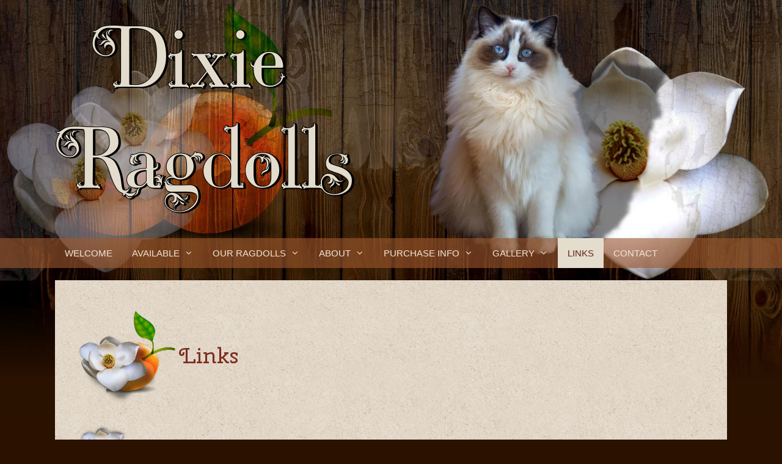

--- FILE ---
content_type: text/html; charset=UTF-8
request_url: https://dixieragdolls.com/links/
body_size: 15949
content:
<!DOCTYPE html>
<html dir="ltr" lang="en" prefix="og: https://ogp.me/ns#">
<head>
	<meta charset="UTF-8">
	<title>Links | Dixie Ragdolls</title>
	<style>img:is([sizes="auto" i], [sizes^="auto," i]) { contain-intrinsic-size: 3000px 1500px }</style>
	
		<!-- All in One SEO 4.9.3 - aioseo.com -->
	<meta name="description" content="Our Favorite Links Items we recommend from Amazon Just click the link below the item to purchase https://amzn.to/4b6QV11 https://amzn.to/3tJzLWt https://amzn.to/3SwOlsD https://amzn.to/47r50nd https://amzn.to/3SmzbaC https://amzn.to/3Udf7Jm https://amzn.to/3MTQLPQ https://amzn.to/3UbUNbk https://amzn.to/4gAqCTV https://amzn.to/4bb5pgj https://amzn.to/3OBDqNu https://amzn.to/3RM0NVk https://amzn.to/41V7BV9 https://amzn.to/48WskdC https://amzn.to/48V3ISj https://amzn.to/3vmcydj https://amzn.to/4bbWZoZ https://amzn.to/3OyrQ5G https://amzn.to/3OabkZl https://amzn.to/3HNOYt9 https://amzn.to/3S4WRjN https://amzn.to/3vn1v3I https://amzn.to/48Jrvoc https://amzn.to/4964Oex https://amzn.to/3HOsOqr https://amzn.to/4bvUGNK https://amzn.to/3Hi0rkt https://amzn.to/48hLtGS https://amzn.to/3S733rm https://amzn.to/3U34B7b https://amzn.to/41P3REB https://amzn.to/47BRn4G https://amzn.to/3ShWRgi" />
	<meta name="robots" content="max-image-preview:large" />
	<meta name="keywords" content="ragdoll kittens,ragdoll kittens for sale,ragdoll breeders in al,ar,az,ca,co,ct,de,dc,fl,ga,hi,id,il,ia,ks,ky,la,ma,me,md,mi,mn,ms,mo,mt,ne,nc,nv,nh,ny,nj,nd,oh,ok,or,pa,ri,sc,sd,tn,tx,ut,vt,va,wa,wv,wi,wy; ragdoll cat breeders; traditional ragdoll kittens; seal bicolor ragdoll kittens; seal mitted ragdoll kittens; blue bicolor ragdoll kittens; blue mitted ragdoll kittens; lynx ragdoll kittens,seal lynx ragdoll kittens,blue lynx ragdoll kittens; ragdoll kittens for sale in al,wy; ragdoll kittens for sale in alabama; ragdoll kittens for sale in arizona; ragdoll kittens for sale in arkansas; ragdoll kittens for sale in california; ragdoll kittens for sale in colorado; ragdoll kittens for sale in connecticut; ragdoll kittens for sale in delaware; ragdoll kittens for sale in florida; ragdoll kittens for sale in georgia; ragdoll kittens for sale in hawaii; ragdoll kittens for sale in idaho; ragdoll kittens for sale in illinois; ragdoll kittens for sale in indiana; ragdoll kittens for sale in iowa; ragdoll kittens for sale in kansas; ragdoll kittens for sale in kentucky; ragdoll kittens for sale in louisiana; ragdoll kittens for sale in maine; ragdoll kittens for sale in maryland; ragdoll kittens for sale in massachusetts; ragdoll kittens for sale in michigan; ragdoll kittens for sale in minnesota; ragdoll kittens for sale in mississippi; ragdoll kittens for sale in missouri; ragdoll kittens for sale in montana; ragdoll kittens for sale in nebraska; ragdoll kittens for sale in nevada; ragdoll kittens for sale in new hampshire; ragdoll kittens for sale in new jersey; ragdoll kittens for sale in new mexico; ragdoll kittens for sale in new york; ragdoll kittens for sale in north carolina; ragdoll kittens for sale in north dakota; ragdoll kittens for sale in ohio; ragdoll kittens for sale in oklahoma; ragdoll kittens for sale in oregon; ragdoll kittens for sale in pennsylvania; ragdoll kittens for sale in rhode island; ragdoll kittens for sale in south carolina; ragdoll kittens for sale in south dakota; ragdoll kittens for sale in tennessee; ragdoll kittens for sale in texas; ragdoll kittens for sale in utah; ragdoll kittens for sale in vermont; ragdoll kittens for sale in virginia; ragdoll kittens for sale in washington; ragdoll kittens for sale in west virginia; ragdoll kittens for sale in wisconsin; ragdoll kittens for sale in wyoming" />
	<link rel="canonical" href="https://dixieragdolls.com/links/" />
	<meta name="generator" content="All in One SEO (AIOSEO) 4.9.3" />
		<meta property="og:locale" content="en_US" />
		<meta property="og:site_name" content="Dixie Ragdolls Cattery" />
		<meta property="og:type" content="article" />
		<meta property="og:title" content="Links | Dixie Ragdolls" />
		<meta property="og:description" content="Our Favorite Links Items we recommend from Amazon Just click the link below the item to purchase https://amzn.to/4b6QV11 https://amzn.to/3tJzLWt https://amzn.to/3SwOlsD https://amzn.to/47r50nd https://amzn.to/3SmzbaC https://amzn.to/3Udf7Jm https://amzn.to/3MTQLPQ https://amzn.to/3UbUNbk https://amzn.to/4gAqCTV https://amzn.to/4bb5pgj https://amzn.to/3OBDqNu https://amzn.to/3RM0NVk https://amzn.to/41V7BV9 https://amzn.to/48WskdC https://amzn.to/48V3ISj https://amzn.to/3vmcydj https://amzn.to/4bbWZoZ https://amzn.to/3OyrQ5G https://amzn.to/3OabkZl https://amzn.to/3HNOYt9 https://amzn.to/3S4WRjN https://amzn.to/3vn1v3I https://amzn.to/48Jrvoc https://amzn.to/4964Oex https://amzn.to/3HOsOqr https://amzn.to/4bvUGNK https://amzn.to/3Hi0rkt https://amzn.to/48hLtGS https://amzn.to/3S733rm https://amzn.to/3U34B7b https://amzn.to/41P3REB https://amzn.to/47BRn4G https://amzn.to/3ShWRgi" />
		<meta property="og:url" content="https://dixieragdolls.com/links/" />
		<meta property="og:image" content="https://ypo.21d.myftpupload.com/wp-content/uploads/2017/10/homeimage1.jpg" />
		<meta property="og:image:secure_url" content="https://ypo.21d.myftpupload.com/wp-content/uploads/2017/10/homeimage1.jpg" />
		<meta property="article:published_time" content="2017-10-16T18:14:01+00:00" />
		<meta property="article:modified_time" content="2024-09-20T00:14:03+00:00" />
		<meta name="twitter:card" content="summary" />
		<meta name="twitter:title" content="Links | Dixie Ragdolls" />
		<meta name="twitter:description" content="Our Favorite Links Items we recommend from Amazon Just click the link below the item to purchase https://amzn.to/4b6QV11 https://amzn.to/3tJzLWt https://amzn.to/3SwOlsD https://amzn.to/47r50nd https://amzn.to/3SmzbaC https://amzn.to/3Udf7Jm https://amzn.to/3MTQLPQ https://amzn.to/3UbUNbk https://amzn.to/4gAqCTV https://amzn.to/4bb5pgj https://amzn.to/3OBDqNu https://amzn.to/3RM0NVk https://amzn.to/41V7BV9 https://amzn.to/48WskdC https://amzn.to/48V3ISj https://amzn.to/3vmcydj https://amzn.to/4bbWZoZ https://amzn.to/3OyrQ5G https://amzn.to/3OabkZl https://amzn.to/3HNOYt9 https://amzn.to/3S4WRjN https://amzn.to/3vn1v3I https://amzn.to/48Jrvoc https://amzn.to/4964Oex https://amzn.to/3HOsOqr https://amzn.to/4bvUGNK https://amzn.to/3Hi0rkt https://amzn.to/48hLtGS https://amzn.to/3S733rm https://amzn.to/3U34B7b https://amzn.to/41P3REB https://amzn.to/47BRn4G https://amzn.to/3ShWRgi" />
		<meta name="twitter:image" content="http://ypo.21d.myftpupload.com/wp-content/uploads/2017/10/homeimage1.jpg" />
		<script type="application/ld+json" class="aioseo-schema">
			{"@context":"https:\/\/schema.org","@graph":[{"@type":"BreadcrumbList","@id":"https:\/\/dixieragdolls.com\/links\/#breadcrumblist","itemListElement":[{"@type":"ListItem","@id":"https:\/\/dixieragdolls.com#listItem","position":1,"name":"Home","item":"https:\/\/dixieragdolls.com","nextItem":{"@type":"ListItem","@id":"https:\/\/dixieragdolls.com\/links\/#listItem","name":"Links"}},{"@type":"ListItem","@id":"https:\/\/dixieragdolls.com\/links\/#listItem","position":2,"name":"Links","previousItem":{"@type":"ListItem","@id":"https:\/\/dixieragdolls.com#listItem","name":"Home"}}]},{"@type":"Organization","@id":"https:\/\/dixieragdolls.com\/#organization","name":"Dixie Ragdolls","description":"Ragdoll Kittens in Florida & Georgia","url":"https:\/\/dixieragdolls.com\/","telephone":"+13213834808","logo":{"@type":"ImageObject","url":"https:\/\/dixieragdolls.com\/wp-content\/uploads\/2017\/10\/homeimage1.jpg","@id":"https:\/\/dixieragdolls.com\/links\/#organizationLogo","width":1085,"height":566,"caption":"Dixie Ragdolls"},"image":{"@id":"https:\/\/dixieragdolls.com\/links\/#organizationLogo"}},{"@type":"WebPage","@id":"https:\/\/dixieragdolls.com\/links\/#webpage","url":"https:\/\/dixieragdolls.com\/links\/","name":"Links | Dixie Ragdolls","description":"Our Favorite Links Items we recommend from Amazon Just click the link below the item to purchase https:\/\/amzn.to\/4b6QV11 https:\/\/amzn.to\/3tJzLWt https:\/\/amzn.to\/3SwOlsD https:\/\/amzn.to\/47r50nd https:\/\/amzn.to\/3SmzbaC https:\/\/amzn.to\/3Udf7Jm https:\/\/amzn.to\/3MTQLPQ https:\/\/amzn.to\/3UbUNbk https:\/\/amzn.to\/4gAqCTV https:\/\/amzn.to\/4bb5pgj https:\/\/amzn.to\/3OBDqNu https:\/\/amzn.to\/3RM0NVk https:\/\/amzn.to\/41V7BV9 https:\/\/amzn.to\/48WskdC https:\/\/amzn.to\/48V3ISj https:\/\/amzn.to\/3vmcydj https:\/\/amzn.to\/4bbWZoZ https:\/\/amzn.to\/3OyrQ5G https:\/\/amzn.to\/3OabkZl https:\/\/amzn.to\/3HNOYt9 https:\/\/amzn.to\/3S4WRjN https:\/\/amzn.to\/3vn1v3I https:\/\/amzn.to\/48Jrvoc https:\/\/amzn.to\/4964Oex https:\/\/amzn.to\/3HOsOqr https:\/\/amzn.to\/4bvUGNK https:\/\/amzn.to\/3Hi0rkt https:\/\/amzn.to\/48hLtGS https:\/\/amzn.to\/3S733rm https:\/\/amzn.to\/3U34B7b https:\/\/amzn.to\/41P3REB https:\/\/amzn.to\/47BRn4G https:\/\/amzn.to\/3ShWRgi","inLanguage":"en","isPartOf":{"@id":"https:\/\/dixieragdolls.com\/#website"},"breadcrumb":{"@id":"https:\/\/dixieragdolls.com\/links\/#breadcrumblist"},"datePublished":"2017-10-16T18:14:01+00:00","dateModified":"2024-09-20T00:14:03+00:00"},{"@type":"WebSite","@id":"https:\/\/dixieragdolls.com\/#website","url":"https:\/\/dixieragdolls.com\/","name":"Dixie Ragdolls","description":"Ragdoll Kittens in Florida & Georgia","inLanguage":"en","publisher":{"@id":"https:\/\/dixieragdolls.com\/#organization"}}]}
		</script>
		<!-- All in One SEO -->

<meta name="viewport" content="width=device-width, initial-scale=1"><link rel='dns-prefetch' href='//js.stripe.com' />
<link rel="alternate" type="application/rss+xml" title="Dixie Ragdolls &raquo; Feed" href="https://dixieragdolls.com/feed/" />
<link rel="alternate" type="application/rss+xml" title="Dixie Ragdolls &raquo; Comments Feed" href="https://dixieragdolls.com/comments/feed/" />
<script>
window._wpemojiSettings = {"baseUrl":"https:\/\/s.w.org\/images\/core\/emoji\/16.0.1\/72x72\/","ext":".png","svgUrl":"https:\/\/s.w.org\/images\/core\/emoji\/16.0.1\/svg\/","svgExt":".svg","source":{"concatemoji":"https:\/\/dixieragdolls.com\/wp-includes\/js\/wp-emoji-release.min.js?ver=6.8.3"}};
/*! This file is auto-generated */
!function(s,n){var o,i,e;function c(e){try{var t={supportTests:e,timestamp:(new Date).valueOf()};sessionStorage.setItem(o,JSON.stringify(t))}catch(e){}}function p(e,t,n){e.clearRect(0,0,e.canvas.width,e.canvas.height),e.fillText(t,0,0);var t=new Uint32Array(e.getImageData(0,0,e.canvas.width,e.canvas.height).data),a=(e.clearRect(0,0,e.canvas.width,e.canvas.height),e.fillText(n,0,0),new Uint32Array(e.getImageData(0,0,e.canvas.width,e.canvas.height).data));return t.every(function(e,t){return e===a[t]})}function u(e,t){e.clearRect(0,0,e.canvas.width,e.canvas.height),e.fillText(t,0,0);for(var n=e.getImageData(16,16,1,1),a=0;a<n.data.length;a++)if(0!==n.data[a])return!1;return!0}function f(e,t,n,a){switch(t){case"flag":return n(e,"\ud83c\udff3\ufe0f\u200d\u26a7\ufe0f","\ud83c\udff3\ufe0f\u200b\u26a7\ufe0f")?!1:!n(e,"\ud83c\udde8\ud83c\uddf6","\ud83c\udde8\u200b\ud83c\uddf6")&&!n(e,"\ud83c\udff4\udb40\udc67\udb40\udc62\udb40\udc65\udb40\udc6e\udb40\udc67\udb40\udc7f","\ud83c\udff4\u200b\udb40\udc67\u200b\udb40\udc62\u200b\udb40\udc65\u200b\udb40\udc6e\u200b\udb40\udc67\u200b\udb40\udc7f");case"emoji":return!a(e,"\ud83e\udedf")}return!1}function g(e,t,n,a){var r="undefined"!=typeof WorkerGlobalScope&&self instanceof WorkerGlobalScope?new OffscreenCanvas(300,150):s.createElement("canvas"),o=r.getContext("2d",{willReadFrequently:!0}),i=(o.textBaseline="top",o.font="600 32px Arial",{});return e.forEach(function(e){i[e]=t(o,e,n,a)}),i}function t(e){var t=s.createElement("script");t.src=e,t.defer=!0,s.head.appendChild(t)}"undefined"!=typeof Promise&&(o="wpEmojiSettingsSupports",i=["flag","emoji"],n.supports={everything:!0,everythingExceptFlag:!0},e=new Promise(function(e){s.addEventListener("DOMContentLoaded",e,{once:!0})}),new Promise(function(t){var n=function(){try{var e=JSON.parse(sessionStorage.getItem(o));if("object"==typeof e&&"number"==typeof e.timestamp&&(new Date).valueOf()<e.timestamp+604800&&"object"==typeof e.supportTests)return e.supportTests}catch(e){}return null}();if(!n){if("undefined"!=typeof Worker&&"undefined"!=typeof OffscreenCanvas&&"undefined"!=typeof URL&&URL.createObjectURL&&"undefined"!=typeof Blob)try{var e="postMessage("+g.toString()+"("+[JSON.stringify(i),f.toString(),p.toString(),u.toString()].join(",")+"));",a=new Blob([e],{type:"text/javascript"}),r=new Worker(URL.createObjectURL(a),{name:"wpTestEmojiSupports"});return void(r.onmessage=function(e){c(n=e.data),r.terminate(),t(n)})}catch(e){}c(n=g(i,f,p,u))}t(n)}).then(function(e){for(var t in e)n.supports[t]=e[t],n.supports.everything=n.supports.everything&&n.supports[t],"flag"!==t&&(n.supports.everythingExceptFlag=n.supports.everythingExceptFlag&&n.supports[t]);n.supports.everythingExceptFlag=n.supports.everythingExceptFlag&&!n.supports.flag,n.DOMReady=!1,n.readyCallback=function(){n.DOMReady=!0}}).then(function(){return e}).then(function(){var e;n.supports.everything||(n.readyCallback(),(e=n.source||{}).concatemoji?t(e.concatemoji):e.wpemoji&&e.twemoji&&(t(e.twemoji),t(e.wpemoji)))}))}((window,document),window._wpemojiSettings);
</script>
<style id='wp-emoji-styles-inline-css'>

	img.wp-smiley, img.emoji {
		display: inline !important;
		border: none !important;
		box-shadow: none !important;
		height: 1em !important;
		width: 1em !important;
		margin: 0 0.07em !important;
		vertical-align: -0.1em !important;
		background: none !important;
		padding: 0 !important;
	}
</style>
<link rel='stylesheet' id='wp-block-library-css' href='https://dixieragdolls.com/wp-includes/css/dist/block-library/style.min.css?ver=6.8.3' media='all' />
<style id='classic-theme-styles-inline-css'>
/*! This file is auto-generated */
.wp-block-button__link{color:#fff;background-color:#32373c;border-radius:9999px;box-shadow:none;text-decoration:none;padding:calc(.667em + 2px) calc(1.333em + 2px);font-size:1.125em}.wp-block-file__button{background:#32373c;color:#fff;text-decoration:none}
</style>
<link rel='stylesheet' id='aioseo/css/src/vue/standalone/blocks/table-of-contents/global.scss-css' href='https://dixieragdolls.com/wp-content/plugins/all-in-one-seo-pack/dist/Lite/assets/css/table-of-contents/global.e90f6d47.css?ver=4.9.3' media='all' />
<style id='global-styles-inline-css'>
:root{--wp--preset--aspect-ratio--square: 1;--wp--preset--aspect-ratio--4-3: 4/3;--wp--preset--aspect-ratio--3-4: 3/4;--wp--preset--aspect-ratio--3-2: 3/2;--wp--preset--aspect-ratio--2-3: 2/3;--wp--preset--aspect-ratio--16-9: 16/9;--wp--preset--aspect-ratio--9-16: 9/16;--wp--preset--color--black: #000000;--wp--preset--color--cyan-bluish-gray: #abb8c3;--wp--preset--color--white: #ffffff;--wp--preset--color--pale-pink: #f78da7;--wp--preset--color--vivid-red: #cf2e2e;--wp--preset--color--luminous-vivid-orange: #ff6900;--wp--preset--color--luminous-vivid-amber: #fcb900;--wp--preset--color--light-green-cyan: #7bdcb5;--wp--preset--color--vivid-green-cyan: #00d084;--wp--preset--color--pale-cyan-blue: #8ed1fc;--wp--preset--color--vivid-cyan-blue: #0693e3;--wp--preset--color--vivid-purple: #9b51e0;--wp--preset--color--contrast: var(--contrast);--wp--preset--color--contrast-2: var(--contrast-2);--wp--preset--color--contrast-3: var(--contrast-3);--wp--preset--color--base: var(--base);--wp--preset--color--base-2: var(--base-2);--wp--preset--color--base-3: var(--base-3);--wp--preset--color--accent: var(--accent);--wp--preset--gradient--vivid-cyan-blue-to-vivid-purple: linear-gradient(135deg,rgba(6,147,227,1) 0%,rgb(155,81,224) 100%);--wp--preset--gradient--light-green-cyan-to-vivid-green-cyan: linear-gradient(135deg,rgb(122,220,180) 0%,rgb(0,208,130) 100%);--wp--preset--gradient--luminous-vivid-amber-to-luminous-vivid-orange: linear-gradient(135deg,rgba(252,185,0,1) 0%,rgba(255,105,0,1) 100%);--wp--preset--gradient--luminous-vivid-orange-to-vivid-red: linear-gradient(135deg,rgba(255,105,0,1) 0%,rgb(207,46,46) 100%);--wp--preset--gradient--very-light-gray-to-cyan-bluish-gray: linear-gradient(135deg,rgb(238,238,238) 0%,rgb(169,184,195) 100%);--wp--preset--gradient--cool-to-warm-spectrum: linear-gradient(135deg,rgb(74,234,220) 0%,rgb(151,120,209) 20%,rgb(207,42,186) 40%,rgb(238,44,130) 60%,rgb(251,105,98) 80%,rgb(254,248,76) 100%);--wp--preset--gradient--blush-light-purple: linear-gradient(135deg,rgb(255,206,236) 0%,rgb(152,150,240) 100%);--wp--preset--gradient--blush-bordeaux: linear-gradient(135deg,rgb(254,205,165) 0%,rgb(254,45,45) 50%,rgb(107,0,62) 100%);--wp--preset--gradient--luminous-dusk: linear-gradient(135deg,rgb(255,203,112) 0%,rgb(199,81,192) 50%,rgb(65,88,208) 100%);--wp--preset--gradient--pale-ocean: linear-gradient(135deg,rgb(255,245,203) 0%,rgb(182,227,212) 50%,rgb(51,167,181) 100%);--wp--preset--gradient--electric-grass: linear-gradient(135deg,rgb(202,248,128) 0%,rgb(113,206,126) 100%);--wp--preset--gradient--midnight: linear-gradient(135deg,rgb(2,3,129) 0%,rgb(40,116,252) 100%);--wp--preset--font-size--small: 13px;--wp--preset--font-size--medium: 20px;--wp--preset--font-size--large: 36px;--wp--preset--font-size--x-large: 42px;--wp--preset--spacing--20: 0.44rem;--wp--preset--spacing--30: 0.67rem;--wp--preset--spacing--40: 1rem;--wp--preset--spacing--50: 1.5rem;--wp--preset--spacing--60: 2.25rem;--wp--preset--spacing--70: 3.38rem;--wp--preset--spacing--80: 5.06rem;--wp--preset--shadow--natural: 6px 6px 9px rgba(0, 0, 0, 0.2);--wp--preset--shadow--deep: 12px 12px 50px rgba(0, 0, 0, 0.4);--wp--preset--shadow--sharp: 6px 6px 0px rgba(0, 0, 0, 0.2);--wp--preset--shadow--outlined: 6px 6px 0px -3px rgba(255, 255, 255, 1), 6px 6px rgba(0, 0, 0, 1);--wp--preset--shadow--crisp: 6px 6px 0px rgba(0, 0, 0, 1);}:where(.is-layout-flex){gap: 0.5em;}:where(.is-layout-grid){gap: 0.5em;}body .is-layout-flex{display: flex;}.is-layout-flex{flex-wrap: wrap;align-items: center;}.is-layout-flex > :is(*, div){margin: 0;}body .is-layout-grid{display: grid;}.is-layout-grid > :is(*, div){margin: 0;}:where(.wp-block-columns.is-layout-flex){gap: 2em;}:where(.wp-block-columns.is-layout-grid){gap: 2em;}:where(.wp-block-post-template.is-layout-flex){gap: 1.25em;}:where(.wp-block-post-template.is-layout-grid){gap: 1.25em;}.has-black-color{color: var(--wp--preset--color--black) !important;}.has-cyan-bluish-gray-color{color: var(--wp--preset--color--cyan-bluish-gray) !important;}.has-white-color{color: var(--wp--preset--color--white) !important;}.has-pale-pink-color{color: var(--wp--preset--color--pale-pink) !important;}.has-vivid-red-color{color: var(--wp--preset--color--vivid-red) !important;}.has-luminous-vivid-orange-color{color: var(--wp--preset--color--luminous-vivid-orange) !important;}.has-luminous-vivid-amber-color{color: var(--wp--preset--color--luminous-vivid-amber) !important;}.has-light-green-cyan-color{color: var(--wp--preset--color--light-green-cyan) !important;}.has-vivid-green-cyan-color{color: var(--wp--preset--color--vivid-green-cyan) !important;}.has-pale-cyan-blue-color{color: var(--wp--preset--color--pale-cyan-blue) !important;}.has-vivid-cyan-blue-color{color: var(--wp--preset--color--vivid-cyan-blue) !important;}.has-vivid-purple-color{color: var(--wp--preset--color--vivid-purple) !important;}.has-black-background-color{background-color: var(--wp--preset--color--black) !important;}.has-cyan-bluish-gray-background-color{background-color: var(--wp--preset--color--cyan-bluish-gray) !important;}.has-white-background-color{background-color: var(--wp--preset--color--white) !important;}.has-pale-pink-background-color{background-color: var(--wp--preset--color--pale-pink) !important;}.has-vivid-red-background-color{background-color: var(--wp--preset--color--vivid-red) !important;}.has-luminous-vivid-orange-background-color{background-color: var(--wp--preset--color--luminous-vivid-orange) !important;}.has-luminous-vivid-amber-background-color{background-color: var(--wp--preset--color--luminous-vivid-amber) !important;}.has-light-green-cyan-background-color{background-color: var(--wp--preset--color--light-green-cyan) !important;}.has-vivid-green-cyan-background-color{background-color: var(--wp--preset--color--vivid-green-cyan) !important;}.has-pale-cyan-blue-background-color{background-color: var(--wp--preset--color--pale-cyan-blue) !important;}.has-vivid-cyan-blue-background-color{background-color: var(--wp--preset--color--vivid-cyan-blue) !important;}.has-vivid-purple-background-color{background-color: var(--wp--preset--color--vivid-purple) !important;}.has-black-border-color{border-color: var(--wp--preset--color--black) !important;}.has-cyan-bluish-gray-border-color{border-color: var(--wp--preset--color--cyan-bluish-gray) !important;}.has-white-border-color{border-color: var(--wp--preset--color--white) !important;}.has-pale-pink-border-color{border-color: var(--wp--preset--color--pale-pink) !important;}.has-vivid-red-border-color{border-color: var(--wp--preset--color--vivid-red) !important;}.has-luminous-vivid-orange-border-color{border-color: var(--wp--preset--color--luminous-vivid-orange) !important;}.has-luminous-vivid-amber-border-color{border-color: var(--wp--preset--color--luminous-vivid-amber) !important;}.has-light-green-cyan-border-color{border-color: var(--wp--preset--color--light-green-cyan) !important;}.has-vivid-green-cyan-border-color{border-color: var(--wp--preset--color--vivid-green-cyan) !important;}.has-pale-cyan-blue-border-color{border-color: var(--wp--preset--color--pale-cyan-blue) !important;}.has-vivid-cyan-blue-border-color{border-color: var(--wp--preset--color--vivid-cyan-blue) !important;}.has-vivid-purple-border-color{border-color: var(--wp--preset--color--vivid-purple) !important;}.has-vivid-cyan-blue-to-vivid-purple-gradient-background{background: var(--wp--preset--gradient--vivid-cyan-blue-to-vivid-purple) !important;}.has-light-green-cyan-to-vivid-green-cyan-gradient-background{background: var(--wp--preset--gradient--light-green-cyan-to-vivid-green-cyan) !important;}.has-luminous-vivid-amber-to-luminous-vivid-orange-gradient-background{background: var(--wp--preset--gradient--luminous-vivid-amber-to-luminous-vivid-orange) !important;}.has-luminous-vivid-orange-to-vivid-red-gradient-background{background: var(--wp--preset--gradient--luminous-vivid-orange-to-vivid-red) !important;}.has-very-light-gray-to-cyan-bluish-gray-gradient-background{background: var(--wp--preset--gradient--very-light-gray-to-cyan-bluish-gray) !important;}.has-cool-to-warm-spectrum-gradient-background{background: var(--wp--preset--gradient--cool-to-warm-spectrum) !important;}.has-blush-light-purple-gradient-background{background: var(--wp--preset--gradient--blush-light-purple) !important;}.has-blush-bordeaux-gradient-background{background: var(--wp--preset--gradient--blush-bordeaux) !important;}.has-luminous-dusk-gradient-background{background: var(--wp--preset--gradient--luminous-dusk) !important;}.has-pale-ocean-gradient-background{background: var(--wp--preset--gradient--pale-ocean) !important;}.has-electric-grass-gradient-background{background: var(--wp--preset--gradient--electric-grass) !important;}.has-midnight-gradient-background{background: var(--wp--preset--gradient--midnight) !important;}.has-small-font-size{font-size: var(--wp--preset--font-size--small) !important;}.has-medium-font-size{font-size: var(--wp--preset--font-size--medium) !important;}.has-large-font-size{font-size: var(--wp--preset--font-size--large) !important;}.has-x-large-font-size{font-size: var(--wp--preset--font-size--x-large) !important;}
:where(.wp-block-post-template.is-layout-flex){gap: 1.25em;}:where(.wp-block-post-template.is-layout-grid){gap: 1.25em;}
:where(.wp-block-columns.is-layout-flex){gap: 2em;}:where(.wp-block-columns.is-layout-grid){gap: 2em;}
:root :where(.wp-block-pullquote){font-size: 1.5em;line-height: 1.6;}
</style>
<link rel='stylesheet' id='contact-form-7-css' href='https://dixieragdolls.com/wp-content/plugins/contact-form-7/includes/css/styles.css?ver=6.1.4' media='all' />
<link rel='stylesheet' id='foobox-free-min-css' href='https://dixieragdolls.com/wp-content/plugins/foobox-image-lightbox/free/css/foobox.free.min.css?ver=2.7.35' media='all' />
<link rel='stylesheet' id='wpecpp-css' href='https://dixieragdolls.com/wp-content/plugins/wp-ecommerce-paypal/assets/css/wpecpp.css?ver=2.0.3' media='all' />
<link rel='stylesheet' id='wp-components-css' href='https://dixieragdolls.com/wp-includes/css/dist/components/style.min.css?ver=6.8.3' media='all' />
<link rel='stylesheet' id='godaddy-styles-css' href='https://dixieragdolls.com/wp-content/mu-plugins/vendor/wpex/godaddy-launch/includes/Dependencies/GoDaddy/Styles/build/latest.css?ver=2.0.2' media='all' />
<link rel='stylesheet' id='generate-style-grid-css' href='https://dixieragdolls.com/wp-content/themes/generatepress/assets/css/unsemantic-grid.min.css?ver=3.6.1' media='all' />
<link rel='stylesheet' id='generate-style-css' href='https://dixieragdolls.com/wp-content/themes/generatepress/assets/css/style.min.css?ver=3.6.1' media='all' />
<style id='generate-style-inline-css'>
body{background-color:#2a1100;color:#28160b;}a{color:#7b2c1e;}a:visited{color:#774322;}a:hover, a:focus, a:active{color:#a03927;}body .grid-container{max-width:1100px;}.wp-block-group__inner-container{max-width:1100px;margin-left:auto;margin-right:auto;}.generate-back-to-top{font-size:20px;border-radius:3px;position:fixed;bottom:30px;right:30px;line-height:40px;width:40px;text-align:center;z-index:10;transition:opacity 300ms ease-in-out;opacity:0.1;transform:translateY(1000px);}.generate-back-to-top__show{opacity:1;transform:translateY(0);}:root{--contrast:#222222;--contrast-2:#575760;--contrast-3:#b2b2be;--base:#f0f0f0;--base-2:#f7f8f9;--base-3:#ffffff;--accent:#1e73be;}:root .has-contrast-color{color:var(--contrast);}:root .has-contrast-background-color{background-color:var(--contrast);}:root .has-contrast-2-color{color:var(--contrast-2);}:root .has-contrast-2-background-color{background-color:var(--contrast-2);}:root .has-contrast-3-color{color:var(--contrast-3);}:root .has-contrast-3-background-color{background-color:var(--contrast-3);}:root .has-base-color{color:var(--base);}:root .has-base-background-color{background-color:var(--base);}:root .has-base-2-color{color:var(--base-2);}:root .has-base-2-background-color{background-color:var(--base-2);}:root .has-base-3-color{color:var(--base-3);}:root .has-base-3-background-color{background-color:var(--base-3);}:root .has-accent-color{color:var(--accent);}:root .has-accent-background-color{background-color:var(--accent);}body, button, input, select, textarea{font-family:Arial, Helvetica, sans-serif;}body{line-height:1.5;}.entry-content > [class*="wp-block-"]:not(:last-child):not(.wp-block-heading){margin-bottom:1.5em;}.main-title{font-size:45px;}.main-navigation a, .menu-toggle{text-transform:uppercase;}.main-navigation .main-nav ul ul li a{font-size:14px;}.sidebar .widget, .footer-widgets .widget{font-size:17px;}h1{font-weight:300;font-size:40px;}h2{font-weight:300;font-size:30px;}h3{font-size:20px;}h4{font-size:inherit;}h5{font-size:inherit;}.site-info{font-size:13px;}@media (max-width:768px){.main-title{font-size:30px;}h1{font-size:30px;}h2{font-size:25px;}}.top-bar{background-color:#636363;color:#ffffff;}.top-bar a{color:#ffffff;}.top-bar a:hover{color:#303030;}.site-header{background-color:rgba(255,255,255,0);color:#3a3a3a;}.site-header a{color:#3a3a3a;}.main-title a,.main-title a:hover{color:#222222;}.site-description{color:#757575;}.main-navigation,.main-navigation ul ul{background-color:rgba(159,89,45,0.6);}.main-navigation .main-nav ul li a, .main-navigation .menu-toggle, .main-navigation .menu-bar-items{color:#f5e5db;}.main-navigation .main-nav ul li:not([class*="current-menu-"]):hover > a, .main-navigation .main-nav ul li:not([class*="current-menu-"]):focus > a, .main-navigation .main-nav ul li.sfHover:not([class*="current-menu-"]) > a, .main-navigation .menu-bar-item:hover > a, .main-navigation .menu-bar-item.sfHover > a{color:#192134;background-color:#ce8050;}button.menu-toggle:hover,button.menu-toggle:focus,.main-navigation .mobile-bar-items a,.main-navigation .mobile-bar-items a:hover,.main-navigation .mobile-bar-items a:focus{color:#f5e5db;}.main-navigation .main-nav ul li[class*="current-menu-"] > a{color:#632318;background-color:#e4ddce;}.navigation-search input[type="search"],.navigation-search input[type="search"]:active, .navigation-search input[type="search"]:focus, .main-navigation .main-nav ul li.search-item.active > a, .main-navigation .menu-bar-items .search-item.active > a{color:#192134;background-color:#ce8050;}.main-navigation ul ul{background-color:#ce8050;}.main-navigation .main-nav ul ul li a{color:#461911;}.main-navigation .main-nav ul ul li:not([class*="current-menu-"]):hover > a,.main-navigation .main-nav ul ul li:not([class*="current-menu-"]):focus > a, .main-navigation .main-nav ul ul li.sfHover:not([class*="current-menu-"]) > a{color:#461911;background-color:#dba380;}.main-navigation .main-nav ul ul li[class*="current-menu-"] > a{color:#632318;background-color:#e4ddce;}.separate-containers .inside-article, .separate-containers .comments-area, .separate-containers .page-header, .one-container .container, .separate-containers .paging-navigation, .inside-page-header{background-color:#e6ded0;}.entry-meta{color:#595959;}.entry-meta a{color:#595959;}.entry-meta a:hover{color:#1e73be;}.sidebar .widget{background-color:#ffffff;}.sidebar .widget .widget-title{color:#000000;}.footer-widgets{color:#efc5bd;background-color:#5f351b;}.footer-widgets a{color:#d66a57;}.footer-widgets a:hover{color:#d1895c;}.footer-widgets .widget-title{color:#f9c09f;}.site-info{color:#efc5bd;background-color:#5f351b;}.site-info a{color:#d66a57;}.site-info a:hover{color:#d1895c;}.footer-bar .widget_nav_menu .current-menu-item a{color:#d1895c;}input[type="text"],input[type="email"],input[type="url"],input[type="password"],input[type="search"],input[type="tel"],input[type="number"],textarea,select{color:#666666;background-color:#fafafa;border-color:#cccccc;}input[type="text"]:focus,input[type="email"]:focus,input[type="url"]:focus,input[type="password"]:focus,input[type="search"]:focus,input[type="tel"]:focus,input[type="number"]:focus,textarea:focus,select:focus{color:#666666;background-color:#ffffff;border-color:#bfbfbf;}button,html input[type="button"],input[type="reset"],input[type="submit"],a.button,a.wp-block-button__link:not(.has-background){color:#ffffff;background-color:#666666;}button:hover,html input[type="button"]:hover,input[type="reset"]:hover,input[type="submit"]:hover,a.button:hover,button:focus,html input[type="button"]:focus,input[type="reset"]:focus,input[type="submit"]:focus,a.button:focus,a.wp-block-button__link:not(.has-background):active,a.wp-block-button__link:not(.has-background):focus,a.wp-block-button__link:not(.has-background):hover{color:#ffffff;background-color:#3f3f3f;}a.generate-back-to-top{background-color:#ef950e;color:#ffffff;}a.generate-back-to-top:hover,a.generate-back-to-top:focus{background-color:#cc520c;color:#ffffff;}:root{--gp-search-modal-bg-color:var(--base-3);--gp-search-modal-text-color:var(--contrast);--gp-search-modal-overlay-bg-color:rgba(0,0,0,0.2);}@media (max-width: 768px){.main-navigation .menu-bar-item:hover > a, .main-navigation .menu-bar-item.sfHover > a{background:none;color:#f5e5db;}}.inside-top-bar{padding:10px;}.inside-header{padding:40px;}.site-main .wp-block-group__inner-container{padding:40px;}.entry-content .alignwide, body:not(.no-sidebar) .entry-content .alignfull{margin-left:-40px;width:calc(100% + 80px);max-width:calc(100% + 80px);}.main-navigation .main-nav ul li a,.menu-toggle,.main-navigation .mobile-bar-items a{padding-left:16px;padding-right:16px;line-height:49px;}.main-navigation .main-nav ul ul li a{padding:10px 16px 10px 16px;}.navigation-search input[type="search"]{height:49px;}.rtl .menu-item-has-children .dropdown-menu-toggle{padding-left:16px;}.menu-item-has-children .dropdown-menu-toggle{padding-right:16px;}.rtl .main-navigation .main-nav ul li.menu-item-has-children > a{padding-right:16px;}.site-info{padding:20px;}@media (max-width:768px){.separate-containers .inside-article, .separate-containers .comments-area, .separate-containers .page-header, .separate-containers .paging-navigation, .one-container .site-content, .inside-page-header{padding:30px;}.site-main .wp-block-group__inner-container{padding:30px;}.site-info{padding-right:10px;padding-left:10px;}.entry-content .alignwide, body:not(.no-sidebar) .entry-content .alignfull{margin-left:-30px;width:calc(100% + 60px);max-width:calc(100% + 60px);}}@media (max-width: 768px){.main-navigation .menu-toggle,.main-navigation .mobile-bar-items,.sidebar-nav-mobile:not(#sticky-placeholder){display:block;}.main-navigation ul,.gen-sidebar-nav{display:none;}[class*="nav-float-"] .site-header .inside-header > *{float:none;clear:both;}}
body{background-image:url('https://dixieragdolls.com/wp-content/uploads/2020/08/page.jpeg');background-repeat:no-repeat;background-size:100% auto;}.separate-containers .inside-article,.separate-containers .comments-area,.separate-containers .page-header,.one-container .container,.separate-containers .paging-navigation,.separate-containers .inside-page-header{background-image:url('https://dixieragdolls.com/wp-content/uploads/2020/09/sheet.png');}
.dynamic-author-image-rounded{border-radius:100%;}.dynamic-featured-image, .dynamic-author-image{vertical-align:middle;}.one-container.blog .dynamic-content-template:not(:last-child), .one-container.archive .dynamic-content-template:not(:last-child){padding-bottom:0px;}.dynamic-entry-excerpt > p:last-child{margin-bottom:0px;}
</style>
<link rel='stylesheet' id='generate-mobile-style-css' href='https://dixieragdolls.com/wp-content/themes/generatepress/assets/css/mobile.min.css?ver=3.6.1' media='all' />
<link rel='stylesheet' id='generate-font-icons-css' href='https://dixieragdolls.com/wp-content/themes/generatepress/assets/css/components/font-icons.min.css?ver=3.6.1' media='all' />
<link rel='stylesheet' id='font-awesome-css' href='https://dixieragdolls.com/wp-content/themes/generatepress/assets/css/components/font-awesome.min.css?ver=4.7' media='all' />
<link rel='stylesheet' id='generate-child-css' href='https://dixieragdolls.com/wp-content/themes/generatepress_child/style.css?ver=1598302044' media='all' />
<script src="https://dixieragdolls.com/wp-includes/js/jquery/jquery.min.js?ver=3.7.1" id="jquery-core-js"></script>
<script src="https://dixieragdolls.com/wp-includes/js/jquery/jquery-migrate.min.js?ver=3.4.1" id="jquery-migrate-js"></script>
<script id="foobox-free-min-js-before">
/* Run FooBox FREE (v2.7.35) */
var FOOBOX = window.FOOBOX = {
	ready: true,
	disableOthers: false,
	o: {wordpress: { enabled: true }, countMessage:'image %index of %total', captions: { dataTitle: ["captionTitle","title"], dataDesc: ["captionDesc","description"] }, rel: '', excludes:'.fbx-link,.nofoobox,.nolightbox,a[href*="pinterest.com/pin/create/button/"]', affiliate : { enabled: false }},
	selectors: [
		".gallery", ".wp-block-gallery", ".wp-caption", ".wp-block-image", "a:has(img[class*=wp-image-])", ".foobox"
	],
	pre: function( $ ){
		// Custom JavaScript (Pre)
		
	},
	post: function( $ ){
		// Custom JavaScript (Post)
		
		// Custom Captions Code
		
	},
	custom: function( $ ){
		// Custom Extra JS
		
	}
};
</script>
<script src="https://dixieragdolls.com/wp-content/plugins/foobox-image-lightbox/free/js/foobox.free.min.js?ver=2.7.35" id="foobox-free-min-js"></script>
<link rel="https://api.w.org/" href="https://dixieragdolls.com/wp-json/" /><link rel="alternate" title="JSON" type="application/json" href="https://dixieragdolls.com/wp-json/wp/v2/pages/88" /><link rel="EditURI" type="application/rsd+xml" title="RSD" href="https://dixieragdolls.com/xmlrpc.php?rsd" />
<link rel='shortlink' href='https://dixieragdolls.com/?p=88' />
<link rel="alternate" title="oEmbed (JSON)" type="application/json+oembed" href="https://dixieragdolls.com/wp-json/oembed/1.0/embed?url=https%3A%2F%2Fdixieragdolls.com%2Flinks%2F" />
<link rel="alternate" title="oEmbed (XML)" type="text/xml+oembed" href="https://dixieragdolls.com/wp-json/oembed/1.0/embed?url=https%3A%2F%2Fdixieragdolls.com%2Flinks%2F&#038;format=xml" />
		<script type="text/javascript">
			//<![CDATA[
			var show_msg = '';
			if (show_msg !== '0') {
				var options = {view_src: "View Source is disabled!", inspect_elem: "Inspect Element is disabled!", right_click: "Right click is disabled!", copy_cut_paste_content: "Cut/Copy/Paste is disabled!", image_drop: "Image Drag-n-Drop is disabled!" }
			} else {
				var options = '';
			}

         	function nocontextmenu(e) { return false; }
         	document.oncontextmenu = nocontextmenu;
         	document.ondragstart = function() { return false;}

			document.onmousedown = function (event) {
				event = (event || window.event);
				if (event.keyCode === 123) {
					if (show_msg !== '0') {show_toast('inspect_elem');}
					return false;
				}
			}
			document.onkeydown = function (event) {
				event = (event || window.event);
				//alert(event.keyCode);   return false;
				if (event.keyCode === 123 ||
						event.ctrlKey && event.shiftKey && event.keyCode === 73 ||
						event.ctrlKey && event.shiftKey && event.keyCode === 75) {
					if (show_msg !== '0') {show_toast('inspect_elem');}
					return false;
				}
				if (event.ctrlKey && event.keyCode === 85) {
					if (show_msg !== '0') {show_toast('view_src');}
					return false;
				}
			}
			function addMultiEventListener(element, eventNames, listener) {
				var events = eventNames.split(' ');
				for (var i = 0, iLen = events.length; i < iLen; i++) {
					element.addEventListener(events[i], function (e) {
						e.preventDefault();
						if (show_msg !== '0') {
							show_toast(listener);
						}
					});
				}
			}
			addMultiEventListener(document, 'contextmenu', 'right_click');
			addMultiEventListener(document, 'cut copy paste print', 'copy_cut_paste_content');
			addMultiEventListener(document, 'drag drop', 'image_drop');
			function show_toast(text) {
				var x = document.getElementById("amm_drcfw_toast_msg");
				x.innerHTML = eval('options.' + text);
				x.className = "show";
				setTimeout(function () {
					x.className = x.className.replace("show", "")
				}, 3000);
			}
		//]]>
		</script>
		<style type="text/css">body * :not(input):not(textarea){user-select:none !important; -webkit-touch-callout: none !important;  -webkit-user-select: none !important; -moz-user-select:none !important; -khtml-user-select:none !important; -ms-user-select: none !important;}#amm_drcfw_toast_msg{visibility:hidden;min-width:250px;margin-left:-125px;background-color:#333;color:#fff;text-align:center;border-radius:2px;padding:16px;position:fixed;z-index:999;left:50%;bottom:30px;font-size:17px}#amm_drcfw_toast_msg.show{visibility:visible;-webkit-animation:fadein .5s,fadeout .5s 2.5s;animation:fadein .5s,fadeout .5s 2.5s}@-webkit-keyframes fadein{from{bottom:0;opacity:0}to{bottom:30px;opacity:1}}@keyframes fadein{from{bottom:0;opacity:0}to{bottom:30px;opacity:1}}@-webkit-keyframes fadeout{from{bottom:30px;opacity:1}to{bottom:0;opacity:0}}@keyframes fadeout{from{bottom:30px;opacity:1}to{bottom:0;opacity:0}}</style>
		<link rel="icon" href="https://dixieragdolls.com/wp-content/uploads/2020/08/siteicon1-200x200.jpg" sizes="32x32" />
<link rel="icon" href="https://dixieragdolls.com/wp-content/uploads/2020/08/siteicon1-200x200.jpg" sizes="192x192" />
<link rel="apple-touch-icon" href="https://dixieragdolls.com/wp-content/uploads/2020/08/siteicon1-200x200.jpg" />
<meta name="msapplication-TileImage" content="https://dixieragdolls.com/wp-content/uploads/2020/08/siteicon1-400x400.jpg" />
		<style id="wp-custom-css">
			@import url('https://fonts.googleapis.com/css?family=Cherry+Swash');
h1
{
	color: #7B2C1E;
   margin: 10px 0 0;
   font-size: 36px;
   font-family: 'Cherry Swash', Arial, 'Arial Unicode MS', Helvetica, Sans-Serif;
	font-style: normal;
	font-weight: normal;
}
 h2
{
   color: #A03927;
   margin: 10px 0 0;
   font-size: 34px;
   font-family: 'Cherry Swash', Arial, 'Arial Unicode MS', Helvetica, Sans-Serif;
   font-style: normal;
	font-weight: normal;
}

h3
{
   color: #774322;
   margin: 10px 0 0;
   font-size: 32px;
   font-family: 'Cherry Swash', Arial, 'Arial Unicode MS', Helvetica, Sans-Serif;
   font-style: normal;
	font-weight: normal;
}
h4
{
   color: #6B261A;
   margin: 10px 0 0;
   font-size: 30px;
   font-family: 'Cherry Swash', Arial, 'Arial Unicode MS', Helvetica, Sans-Serif;
   font-style: normal;
	font-weight: normal;
}

h5
{
   color: #290F0A;
   margin: 10px 0 0;
   font-size: 28px;
   font-family: 'Cherry Swash', Arial, 'Arial Unicode MS', Helvetica, Sans-Serif;
   font-style: normal;
	font-weight: normal;
}

h6
{

   color: #5A2016;
   margin: 10px 0 0;
   font-size: 26px;
   font-family: 'Cherry Swash', Arial, 'Arial Unicode MS', Helvetica, Sans-Serif;
   font-style: normal;
	font-weight: normal;
}
.gallery {
	margin: 0 auto 18px;
    clear:both;
    overflow:hidden;
}

.gallery .gallery-item {
	float: left;
	margin-top: 0;
	text-align: center;
	width: 33%;
}
.gallery img {
	border: 2px solid #cfcfcf;
}

.gallery .gallery-caption {
	color: #933;
	font-size: 14px;
	margin: 0 0 16px;
}

.gallery dl {
	margin: 0;
}

.gallery img {
	border: 10px solid #f1f1f1;
}

.gallery br+br {
	display: none;
}
.entry-title:before
{
   content:url('https://dixieragdolls.com/wp-content/uploads/2017/09/accent1.png');
   margin-right:6px;
   position:relative;
   display:inline-block;
   vertical-align:middle;
   font-size:0;
   line-height:0;
   bottom: auto;
}
.button
{
   border: 0;
   border-collapse: separate;
   -webkit-background-origin: border !important;
   -moz-background-origin: border !important;
   background-origin: border-box !important;
   background: #BF6A36;
   background: -webkit-linear-gradient(top, #D08658 0, #D08658 50%, #CE8050 60%, #C76F38 73%, #93522A 100%) no-repeat;
   background: -moz-linear-gradient(top, #D08658 0, #D08658 50%, #CE8050 60%, #C76F38 73%, #93522A 100%) no-repeat;
   background: -o-linear-gradient(top, #D08658 0, #D08658 50%, #CE8050 60%, #C76F38 73%, #93522A 100%) no-repeat;
   background: -ms-linear-gradient(top, #D08658 0, #D08658 50%, #CE8050 60%, #C76F38 73%, #93522A 100%) no-repeat;
   -svg-background: linear-gradient(top, #D08658 0, #D08658 50%, #CE8050 60%, #C76F38 73%, #93522A 100%) no-repeat;
   background: linear-gradient(to bottom, #D08658 0, #D08658 50%, #CE8050 60%, #C76F38 73%, #93522A 100%) no-repeat;
   -webkit-border-radius:3px;
   -moz-border-radius:3px;
   border-radius:3px;
   border-width: 0;
   padding:0 21px;
   margin:0 auto;
   height:24px;
}		</style>
		</head>

<body data-rsssl=1 class="wp-singular page-template-default page page-id-88 wp-custom-logo wp-embed-responsive wp-theme-generatepress wp-child-theme-generatepress_child post-image-aligned-center sticky-menu-fade no-sidebar nav-below-header separate-containers fluid-header active-footer-widgets-3 nav-aligned-left header-aligned-left dropdown-hover" itemtype="https://schema.org/WebPage" itemscope>
	<a class="screen-reader-text skip-link" href="#content" title="Skip to content">Skip to content</a>		<header class="site-header" id="masthead" aria-label="Site"  itemtype="https://schema.org/WPHeader" itemscope>
			<div class="inside-header grid-container grid-parent">
				<div class="site-logo">
					<a href="https://dixieragdolls.com/" rel="home">
						<img  class="header-image is-logo-image" alt="Dixie Ragdolls" src="https://dixieragdolls.com/wp-content/uploads/2020/08/logo-1436038395.png" />
					</a>
				</div>			</div>
		</header>
				<nav class="main-navigation sub-menu-right" id="site-navigation" aria-label="Primary"  itemtype="https://schema.org/SiteNavigationElement" itemscope>
			<div class="inside-navigation grid-container grid-parent">
								<button class="menu-toggle" aria-controls="primary-menu" aria-expanded="false">
					<span class="mobile-menu">Menu</span>				</button>
				<div id="primary-menu" class="main-nav"><ul id="menu-menu-1" class=" menu sf-menu"><li id="menu-item-11" class="menu-item menu-item-type-post_type menu-item-object-page menu-item-home menu-item-11"><a href="https://dixieragdolls.com/">Welcome</a></li>
<li id="menu-item-86" class="menu-item menu-item-type-custom menu-item-object-custom menu-item-has-children menu-item-86"><a href="#">Available<span role="presentation" class="dropdown-menu-toggle"></span></a>
<ul class="sub-menu">
	<li id="menu-item-87" class="menu-item menu-item-type-post_type menu-item-object-page menu-item-87"><a href="https://dixieragdolls.com/kittens-for-sale-in-florida/">Available Kittens For Sale</a></li>
	<li id="menu-item-33" class="menu-item menu-item-type-post_type menu-item-object-page menu-item-33"><a href="https://dixieragdolls.com/upcoming-litters/">Upcoming</a></li>
</ul>
</li>
<li id="menu-item-96" class="menu-item menu-item-type-custom menu-item-object-custom menu-item-has-children menu-item-96"><a href="#">Our Ragdolls<span role="presentation" class="dropdown-menu-toggle"></span></a>
<ul class="sub-menu">
	<li id="menu-item-113" class="menu-item menu-item-type-post_type menu-item-object-page menu-item-113"><a href="https://dixieragdolls.com/our-queens/">Our Queens</a></li>
	<li id="menu-item-114" class="menu-item menu-item-type-post_type menu-item-object-page menu-item-114"><a href="https://dixieragdolls.com/our-king/">Our Kings</a></li>
</ul>
</li>
<li id="menu-item-95" class="menu-item menu-item-type-custom menu-item-object-custom menu-item-has-children menu-item-95"><a href="#">About<span role="presentation" class="dropdown-menu-toggle"></span></a>
<ul class="sub-menu">
	<li id="menu-item-32" class="menu-item menu-item-type-post_type menu-item-object-page menu-item-32"><a href="https://dixieragdolls.com/about-ragdolls/">About Ragdolls</a></li>
	<li id="menu-item-31" class="menu-item menu-item-type-post_type menu-item-object-page menu-item-31"><a href="https://dixieragdolls.com/hcm-testing/">HCM and PKD1 Testing</a></li>
</ul>
</li>
<li id="menu-item-66" class="menu-item menu-item-type-custom menu-item-object-custom menu-item-has-children menu-item-66"><a href="#">Purchase Info<span role="presentation" class="dropdown-menu-toggle"></span></a>
<ul class="sub-menu">
	<li id="menu-item-67" class="menu-item menu-item-type-post_type menu-item-object-page menu-item-67"><a href="https://dixieragdolls.com/delivery-fees/">Personal Delivery Fees &#038; Info</a></li>
	<li id="menu-item-73" class="menu-item menu-item-type-post_type menu-item-object-page menu-item-73"><a href="https://dixieragdolls.com/making-a-payment/">Making a Payment</a></li>
</ul>
</li>
<li id="menu-item-241" class="menu-item menu-item-type-custom menu-item-object-custom menu-item-has-children menu-item-241"><a href="#">Gallery<span role="presentation" class="dropdown-menu-toggle"></span></a>
<ul class="sub-menu">
	<li id="menu-item-242" class="menu-item menu-item-type-post_type menu-item-object-page menu-item-242"><a href="https://dixieragdolls.com/reserved-kittens/">Reserved Kittens</a></li>
</ul>
</li>
<li id="menu-item-94" class="menu-item menu-item-type-post_type menu-item-object-page current-menu-item page_item page-item-88 current_page_item menu-item-94"><a href="https://dixieragdolls.com/links/" aria-current="page">Links</a></li>
<li id="menu-item-28" class="menu-item menu-item-type-post_type menu-item-object-page menu-item-28"><a href="https://dixieragdolls.com/contact/">Contact</a></li>
</ul></div>			</div>
		</nav>
		
	<div class="site grid-container container hfeed grid-parent" id="page">
				<div class="site-content" id="content">
			
	<div class="content-area grid-parent mobile-grid-100 grid-100 tablet-grid-100" id="primary">
		<main class="site-main" id="main">
			
<article id="post-88" class="post-88 page type-page status-publish" itemtype="https://schema.org/CreativeWork" itemscope>
	<div class="inside-article">
		
			<header class="entry-header">
				<h1 class="entry-title" itemprop="headline">Links</h1>			</header>

			
		<div class="entry-content" itemprop="text">
			<h1><img decoding="async" class="alignnone wp-image-60" src="https://dixieragdolls.com/wp-content/uploads/2017/10/accent2.png" alt="" width="83" height="71" />Our Favorite Links</h1>
<p>&nbsp;</p>
<p>&nbsp;</p>
<p>&nbsp;</p>
<h3 style="text-align: center;"><span style="color: #800000;">Items we recommend</span></h3>
<h3 style="text-align: center;"><span style="color: #800000;"> from Amazon </span></h3>
<h3 style="text-align: center;"><span style="color: #800000;">Just click the link </span></h3>
<h3 style="text-align: center;"><span style="color: #800000;">below the item to purchase</span></h3>
<p>&nbsp;</p>
<p><img fetchpriority="high" decoding="async" class="alignnone size-medium wp-image-13083" src="https://dixieragdolls.com/wp-content/uploads/2024/01/Amazon-Pretty-Litter-400x400.jpg" alt="" width="400" height="400" srcset="https://dixieragdolls.com/wp-content/uploads/2024/01/Amazon-Pretty-Litter-400x400.jpg 400w, https://dixieragdolls.com/wp-content/uploads/2024/01/Amazon-Pretty-Litter-200x200.jpg 200w, https://dixieragdolls.com/wp-content/uploads/2024/01/Amazon-Pretty-Litter.jpg 488w" sizes="(max-width: 400px) 100vw, 400px" /></p>
<p><a href="https://amzn.to/4b6QV11">https://amzn.to/4b6QV11</a></p>
<p><img decoding="async" class="" src="https://dixieragdolls.com/wp-content/uploads/2017/09/divider-400x64.png" width="288" height="46" /></p>
<p><img loading="lazy" decoding="async" class="alignnone size-medium wp-image-13016" src="https://dixieragdolls.com/wp-content/uploads/2024/01/Amazon-Pine-litter-336x400.jpg" alt="" width="336" height="400" srcset="https://dixieragdolls.com/wp-content/uploads/2024/01/Amazon-Pine-litter-336x400.jpg 336w, https://dixieragdolls.com/wp-content/uploads/2024/01/Amazon-Pine-litter-588x700.jpg 588w, https://dixieragdolls.com/wp-content/uploads/2024/01/Amazon-Pine-litter-168x200.jpg 168w, https://dixieragdolls.com/wp-content/uploads/2024/01/Amazon-Pine-litter-768x914.jpg 768w, https://dixieragdolls.com/wp-content/uploads/2024/01/Amazon-Pine-litter.jpg 788w" sizes="auto, (max-width: 336px) 100vw, 336px" /></p>
<p><a href="https://amzn.to/3tJzLWt">https://amzn.to/3tJzLWt</a></p>
<p><img decoding="async" class="" src="https://dixieragdolls.com/wp-content/uploads/2017/09/divider-400x64.png" width="288" height="46" /></p>
<p><img loading="lazy" decoding="async" class="alignnone size-medium wp-image-13146" src="https://dixieragdolls.com/wp-content/uploads/2024/02/amazon-scooper-303x400.jpg" alt="" width="303" height="400" srcset="https://dixieragdolls.com/wp-content/uploads/2024/02/amazon-scooper-303x400.jpg 303w, https://dixieragdolls.com/wp-content/uploads/2024/02/amazon-scooper-529x700.jpg 529w, https://dixieragdolls.com/wp-content/uploads/2024/02/amazon-scooper-151x200.jpg 151w, https://dixieragdolls.com/wp-content/uploads/2024/02/amazon-scooper-768x1015.jpg 768w, https://dixieragdolls.com/wp-content/uploads/2024/02/amazon-scooper.jpg 1080w" sizes="auto, (max-width: 303px) 100vw, 303px" /></p>
<p><a href="https://amzn.to/3SwOlsD">https://amzn.to/3SwOlsD</a></p>
<p><img decoding="async" class="" src="https://dixieragdolls.com/wp-content/uploads/2017/09/divider-400x64.png" width="288" height="46" /></p>
<p><img loading="lazy" decoding="async" class="alignnone size-medium wp-image-13014" src="https://dixieragdolls.com/wp-content/uploads/2024/01/Amazon-Tastfuls-240x400.jpg" alt="" width="240" height="400" srcset="https://dixieragdolls.com/wp-content/uploads/2024/01/Amazon-Tastfuls-240x400.jpg 240w, https://dixieragdolls.com/wp-content/uploads/2024/01/Amazon-Tastfuls-420x700.jpg 420w, https://dixieragdolls.com/wp-content/uploads/2024/01/Amazon-Tastfuls-120x200.jpg 120w, https://dixieragdolls.com/wp-content/uploads/2024/01/Amazon-Tastfuls.jpg 743w" sizes="auto, (max-width: 240px) 100vw, 240px" /></p>
<p><a href="https://amzn.to/47r50nd">https://amzn.to/47r50nd</a></p>
<p><img decoding="async" class="" src="https://dixieragdolls.com/wp-content/uploads/2017/09/divider-400x64.png" width="288" height="46" /></p>
<p><img loading="lazy" decoding="async" class="alignnone size-medium wp-image-13081" src="https://dixieragdolls.com/wp-content/uploads/2024/01/Amazon-purina-282x400.jpg" alt="" width="282" height="400" srcset="https://dixieragdolls.com/wp-content/uploads/2024/01/Amazon-purina-282x400.jpg 282w, https://dixieragdolls.com/wp-content/uploads/2024/01/Amazon-purina-494x700.jpg 494w, https://dixieragdolls.com/wp-content/uploads/2024/01/Amazon-purina-141x200.jpg 141w, https://dixieragdolls.com/wp-content/uploads/2024/01/Amazon-purina-768x1088.jpg 768w, https://dixieragdolls.com/wp-content/uploads/2024/01/Amazon-purina.jpg 1024w" sizes="auto, (max-width: 282px) 100vw, 282px" /></p>
<p><a href="https://amzn.to/3SmzbaC">https://amzn.to/3SmzbaC</a></p>
<p><img decoding="async" class="" src="https://dixieragdolls.com/wp-content/uploads/2017/09/divider-400x64.png" width="288" height="46" /></p>
<p><img loading="lazy" decoding="async" class="alignnone size-medium wp-image-13101" src="https://dixieragdolls.com/wp-content/uploads/2024/01/Amazon-Beyound-dry-food-271x400.jpg" alt="" width="271" height="400" srcset="https://dixieragdolls.com/wp-content/uploads/2024/01/Amazon-Beyound-dry-food-271x400.jpg 271w, https://dixieragdolls.com/wp-content/uploads/2024/01/Amazon-Beyound-dry-food-474x700.jpg 474w, https://dixieragdolls.com/wp-content/uploads/2024/01/Amazon-Beyound-dry-food-136x200.jpg 136w, https://dixieragdolls.com/wp-content/uploads/2024/01/Amazon-Beyound-dry-food-768x1133.jpg 768w, https://dixieragdolls.com/wp-content/uploads/2024/01/Amazon-Beyound-dry-food.jpg 975w" sizes="auto, (max-width: 271px) 100vw, 271px" /></p>
<p><a href="https://amzn.to/3Udf7Jm">https://amzn.to/3Udf7Jm</a></p>
<p><img decoding="async" class="" src="https://dixieragdolls.com/wp-content/uploads/2017/09/divider-400x64.png" width="288" height="46" /></p>
<p><img loading="lazy" decoding="async" class="alignnone size-medium wp-image-13584" src="https://dixieragdolls.com/wp-content/uploads/2024/09/rc-kitten-240x400.jpg" alt="" width="240" height="400" srcset="https://dixieragdolls.com/wp-content/uploads/2024/09/rc-kitten-240x400.jpg 240w, https://dixieragdolls.com/wp-content/uploads/2024/09/rc-kitten-421x700.jpg 421w, https://dixieragdolls.com/wp-content/uploads/2024/09/rc-kitten-120x200.jpg 120w, https://dixieragdolls.com/wp-content/uploads/2024/09/rc-kitten-768x1278.jpg 768w, https://dixieragdolls.com/wp-content/uploads/2024/09/rc-kitten.jpg 918w" sizes="auto, (max-width: 240px) 100vw, 240px" /></p>
<p><a href="https://amzn.to/3MTQLPQ">https://amzn.to/3MTQLPQ</a></p>
<p><img loading="lazy" decoding="async" class="" src="https://dixieragdolls.com/wp-content/uploads/2017/09/divider-400x64.png" width="293" height="47" /></p>
<p><img loading="lazy" decoding="async" class="alignnone size-medium wp-image-13102" src="https://dixieragdolls.com/wp-content/uploads/2024/01/Tastefulls-can-400x255.jpg" alt="" width="400" height="255" srcset="https://dixieragdolls.com/wp-content/uploads/2024/01/Tastefulls-can-400x255.jpg 400w, https://dixieragdolls.com/wp-content/uploads/2024/01/Tastefulls-can-700x446.jpg 700w, https://dixieragdolls.com/wp-content/uploads/2024/01/Tastefulls-can-200x127.jpg 200w, https://dixieragdolls.com/wp-content/uploads/2024/01/Tastefulls-can-768x489.jpg 768w, https://dixieragdolls.com/wp-content/uploads/2024/01/Tastefulls-can.jpg 1079w" sizes="auto, (max-width: 400px) 100vw, 400px" /></p>
<p><a href="https://amzn.to/3UbUNbk">https://amzn.to/3UbUNbk</a></p>
<p><img decoding="async" class="" src="https://dixieragdolls.com/wp-content/uploads/2017/09/divider-400x64.png" width="288" height="46" /></p>
<p><img loading="lazy" decoding="async" class="alignnone size-medium wp-image-13583" src="https://dixieragdolls.com/wp-content/uploads/2024/09/hearts--400x329.jpg" alt="" width="400" height="329" srcset="https://dixieragdolls.com/wp-content/uploads/2024/09/hearts--400x329.jpg 400w, https://dixieragdolls.com/wp-content/uploads/2024/09/hearts--700x575.jpg 700w, https://dixieragdolls.com/wp-content/uploads/2024/09/hearts--200x164.jpg 200w, https://dixieragdolls.com/wp-content/uploads/2024/09/hearts--768x631.jpg 768w, https://dixieragdolls.com/wp-content/uploads/2024/09/hearts-.jpg 1080w" sizes="auto, (max-width: 400px) 100vw, 400px" /></p>
<div><a href="https://amzn.to/4gAqCTV">https://amzn.to/4gAqCTV</a></div>
<div aria-hidden="true"><img loading="lazy" decoding="async" class="" src="https://dixieragdolls.com/wp-content/uploads/2017/09/divider-400x64.png" width="293" height="47" /></div>
<div></div>
<p><img loading="lazy" decoding="async" class="alignnone size-medium wp-image-13118" src="https://dixieragdolls.com/wp-content/uploads/2024/01/Amazon-Fancy-Feast-Chicken-400x343.jpg" alt="" width="400" height="343" srcset="https://dixieragdolls.com/wp-content/uploads/2024/01/Amazon-Fancy-Feast-Chicken-400x343.jpg 400w, https://dixieragdolls.com/wp-content/uploads/2024/01/Amazon-Fancy-Feast-Chicken-700x601.jpg 700w, https://dixieragdolls.com/wp-content/uploads/2024/01/Amazon-Fancy-Feast-Chicken-200x172.jpg 200w, https://dixieragdolls.com/wp-content/uploads/2024/01/Amazon-Fancy-Feast-Chicken-768x659.jpg 768w, https://dixieragdolls.com/wp-content/uploads/2024/01/Amazon-Fancy-Feast-Chicken.jpg 1079w" sizes="auto, (max-width: 400px) 100vw, 400px" /></p>
<p><a href="https://amzn.to/4bb5pgj">https://amzn.to/4bb5pgj </a></p>
<p><img decoding="async" class="" src="https://dixieragdolls.com/wp-content/uploads/2017/09/divider-400x64.png" width="288" height="46" /></p>
<p><img loading="lazy" decoding="async" class="alignnone size-medium wp-image-13170" src="https://dixieragdolls.com/wp-content/uploads/2024/02/Amazon-Honest-kitchen-400x367.jpg" alt="" width="400" height="367" srcset="https://dixieragdolls.com/wp-content/uploads/2024/02/Amazon-Honest-kitchen-400x367.jpg 400w, https://dixieragdolls.com/wp-content/uploads/2024/02/Amazon-Honest-kitchen-700x642.jpg 700w, https://dixieragdolls.com/wp-content/uploads/2024/02/Amazon-Honest-kitchen-200x183.jpg 200w, https://dixieragdolls.com/wp-content/uploads/2024/02/Amazon-Honest-kitchen-768x704.jpg 768w, https://dixieragdolls.com/wp-content/uploads/2024/02/Amazon-Honest-kitchen.jpg 1080w" sizes="auto, (max-width: 400px) 100vw, 400px" /></p>
<p><a href="https://amzn.to/3OBDqNu">https://amzn.to/3OBDqNu</a></p>
<p><img decoding="async" class="" src="https://dixieragdolls.com/wp-content/uploads/2017/09/divider-400x64.png" width="288" height="46" /></p>
<p><img loading="lazy" decoding="async" class="alignnone size-medium wp-image-13012" src="https://dixieragdolls.com/wp-content/uploads/2024/01/amazon-flora-345x400.jpg" alt="" width="345" height="400" srcset="https://dixieragdolls.com/wp-content/uploads/2024/01/amazon-flora-345x400.jpg 345w, https://dixieragdolls.com/wp-content/uploads/2024/01/amazon-flora-603x700.jpg 603w, https://dixieragdolls.com/wp-content/uploads/2024/01/amazon-flora-172x200.jpg 172w, https://dixieragdolls.com/wp-content/uploads/2024/01/amazon-flora-768x891.jpg 768w, https://dixieragdolls.com/wp-content/uploads/2024/01/amazon-flora.jpg 792w" sizes="auto, (max-width: 345px) 100vw, 345px" /></p>
<p><a href="https://amzn.to/3RM0NVk">https://amzn.to/3RM0NVk</a></p>
<p><img decoding="async" class="" src="https://dixieragdolls.com/wp-content/uploads/2017/09/divider-400x64.png" width="288" height="46" /></p>
<p>&nbsp;</p>
<p><img loading="lazy" decoding="async" class="alignnone size-medium wp-image-13034" src="https://dixieragdolls.com/wp-content/uploads/2024/01/Amazon-litter-pan-400x278.jpg" alt="" width="400" height="278" srcset="https://dixieragdolls.com/wp-content/uploads/2024/01/Amazon-litter-pan-400x278.jpg 400w, https://dixieragdolls.com/wp-content/uploads/2024/01/Amazon-litter-pan-700x487.jpg 700w, https://dixieragdolls.com/wp-content/uploads/2024/01/Amazon-litter-pan-200x139.jpg 200w, https://dixieragdolls.com/wp-content/uploads/2024/01/Amazon-litter-pan-768x534.jpg 768w, https://dixieragdolls.com/wp-content/uploads/2024/01/Amazon-litter-pan.jpg 1061w" sizes="auto, (max-width: 400px) 100vw, 400px" /></p>
<p><a href="https://amzn.to/41V7BV9">https://amzn.to/41V7BV9</a></p>
<p><img loading="lazy" decoding="async" class="" src="https://dixieragdolls.com/wp-content/uploads/2017/09/divider-400x64.png" width="294" height="47" /></p>
<p><img loading="lazy" decoding="async" class="alignnone size-medium wp-image-13085" src="https://dixieragdolls.com/wp-content/uploads/2024/01/1000008924-400x370.jpg" alt="" width="400" height="370" srcset="https://dixieragdolls.com/wp-content/uploads/2024/01/1000008924-400x370.jpg 400w, https://dixieragdolls.com/wp-content/uploads/2024/01/1000008924-700x647.jpg 700w, https://dixieragdolls.com/wp-content/uploads/2024/01/1000008924-200x185.jpg 200w, https://dixieragdolls.com/wp-content/uploads/2024/01/1000008924-768x710.jpg 768w, https://dixieragdolls.com/wp-content/uploads/2024/01/1000008924.jpg 1079w" sizes="auto, (max-width: 400px) 100vw, 400px" /></p>
<p><a href="https://amzn.to/48WskdC">https://amzn.to/48WskdC</a></p>
<p><img loading="lazy" decoding="async" class="" src="https://dixieragdolls.com/wp-content/uploads/2017/09/divider-400x64.png" width="294" height="47" /></p>
<p><img loading="lazy" decoding="async" class="alignnone size-medium wp-image-13089" src="https://dixieragdolls.com/wp-content/uploads/2024/01/Amazon-Cat-Fountain-400x303.jpg" alt="" width="400" height="303" srcset="https://dixieragdolls.com/wp-content/uploads/2024/01/Amazon-Cat-Fountain-400x303.jpg 400w, https://dixieragdolls.com/wp-content/uploads/2024/01/Amazon-Cat-Fountain-700x530.jpg 700w, https://dixieragdolls.com/wp-content/uploads/2024/01/Amazon-Cat-Fountain-200x151.jpg 200w, https://dixieragdolls.com/wp-content/uploads/2024/01/Amazon-Cat-Fountain-768x582.jpg 768w, https://dixieragdolls.com/wp-content/uploads/2024/01/Amazon-Cat-Fountain.jpg 1080w" sizes="auto, (max-width: 400px) 100vw, 400px" /></p>
<p><a href="https://amzn.to/48V3ISj">https://amzn.to/48V3ISj</a></p>
<p><img loading="lazy" decoding="async" class="" src="https://dixieragdolls.com/wp-content/uploads/2017/09/divider-400x64.png" width="294" height="47" /></p>
<p><img loading="lazy" decoding="async" class="alignnone size-medium wp-image-13037" src="https://dixieragdolls.com/wp-content/uploads/2024/01/Amazon-bowls-400x310.jpg" alt="" width="400" height="310" srcset="https://dixieragdolls.com/wp-content/uploads/2024/01/Amazon-bowls-400x310.jpg 400w, https://dixieragdolls.com/wp-content/uploads/2024/01/Amazon-bowls-700x542.jpg 700w, https://dixieragdolls.com/wp-content/uploads/2024/01/Amazon-bowls-200x155.jpg 200w, https://dixieragdolls.com/wp-content/uploads/2024/01/Amazon-bowls-768x595.jpg 768w, https://dixieragdolls.com/wp-content/uploads/2024/01/Amazon-bowls.jpg 1079w" sizes="auto, (max-width: 400px) 100vw, 400px" /></p>
<p><a href="https://amzn.to/3vmcydj">https://amzn.to/3vmcydj</a></p>
<p><img loading="lazy" decoding="async" class="" src="https://dixieragdolls.com/wp-content/uploads/2017/09/divider-400x64.png" width="294" height="47" /></p>
<p><img loading="lazy" decoding="async" class="alignnone size-medium wp-image-13120" src="https://dixieragdolls.com/wp-content/uploads/2024/01/Amazon-Nice-dishes-400x300.jpg" alt="" width="400" height="300" srcset="https://dixieragdolls.com/wp-content/uploads/2024/01/Amazon-Nice-dishes-400x300.jpg 400w, https://dixieragdolls.com/wp-content/uploads/2024/01/Amazon-Nice-dishes-700x525.jpg 700w, https://dixieragdolls.com/wp-content/uploads/2024/01/Amazon-Nice-dishes-200x150.jpg 200w, https://dixieragdolls.com/wp-content/uploads/2024/01/Amazon-Nice-dishes-768x577.jpg 768w, https://dixieragdolls.com/wp-content/uploads/2024/01/Amazon-Nice-dishes.jpg 1079w" sizes="auto, (max-width: 400px) 100vw, 400px" /></p>
<p><a href="https://amzn.to/4bbWZoZ">https://amzn.to/4bbWZoZ</a></p>
<p><img decoding="async" class="" src="https://dixieragdolls.com/wp-content/uploads/2017/09/divider-400x64.png" width="288" height="46" /></p>
<p><img loading="lazy" decoding="async" class="alignnone size-medium wp-image-13148" src="https://dixieragdolls.com/wp-content/uploads/2024/02/Amazon-feed-mat-327x400.jpg" alt="" width="327" height="400" srcset="https://dixieragdolls.com/wp-content/uploads/2024/02/Amazon-feed-mat-327x400.jpg 327w, https://dixieragdolls.com/wp-content/uploads/2024/02/Amazon-feed-mat-572x700.jpg 572w, https://dixieragdolls.com/wp-content/uploads/2024/02/Amazon-feed-mat-163x200.jpg 163w, https://dixieragdolls.com/wp-content/uploads/2024/02/Amazon-feed-mat-768x940.jpg 768w, https://dixieragdolls.com/wp-content/uploads/2024/02/Amazon-feed-mat.jpg 1080w" sizes="auto, (max-width: 327px) 100vw, 327px" /></p>
<p><a href="https://amzn.to/3OyrQ5G">https://amzn.to/3OyrQ5G</a></p>
<p><img decoding="async" class="" src="https://dixieragdolls.com/wp-content/uploads/2017/09/divider-400x64.png" width="288" height="46" /></p>
<p><img loading="lazy" decoding="async" class="alignnone size-medium wp-image-13099" src="https://dixieragdolls.com/wp-content/uploads/2024/01/Amazon-vertical-scratcher-303x400.jpg" alt="" width="303" height="400" srcset="https://dixieragdolls.com/wp-content/uploads/2024/01/Amazon-vertical-scratcher-303x400.jpg 303w, https://dixieragdolls.com/wp-content/uploads/2024/01/Amazon-vertical-scratcher-531x700.jpg 531w, https://dixieragdolls.com/wp-content/uploads/2024/01/Amazon-vertical-scratcher-152x200.jpg 152w, https://dixieragdolls.com/wp-content/uploads/2024/01/Amazon-vertical-scratcher-768x1013.jpg 768w, https://dixieragdolls.com/wp-content/uploads/2024/01/Amazon-vertical-scratcher.jpg 1080w" sizes="auto, (max-width: 303px) 100vw, 303px" /></p>
<p><a href="https://amzn.to/3OabkZl">https://amzn.to/3OabkZl</a></p>
<p><img decoding="async" class="" src="https://dixieragdolls.com/wp-content/uploads/2017/09/divider-400x64.png" width="288" height="46" /></p>
<p><img loading="lazy" decoding="async" class="alignnone size-medium wp-image-13157" src="https://dixieragdolls.com/wp-content/uploads/2024/02/Amazon-round-floor-scratcher-balls-385x400.jpg" alt="" width="385" height="400" srcset="https://dixieragdolls.com/wp-content/uploads/2024/02/Amazon-round-floor-scratcher-balls-385x400.jpg 385w, https://dixieragdolls.com/wp-content/uploads/2024/02/Amazon-round-floor-scratcher-balls-674x700.jpg 674w, https://dixieragdolls.com/wp-content/uploads/2024/02/Amazon-round-floor-scratcher-balls-193x200.jpg 193w, https://dixieragdolls.com/wp-content/uploads/2024/02/Amazon-round-floor-scratcher-balls-768x797.jpg 768w, https://dixieragdolls.com/wp-content/uploads/2024/02/Amazon-round-floor-scratcher-balls.jpg 1079w" sizes="auto, (max-width: 385px) 100vw, 385px" /></p>
<p><a href="https://amzn.to/3HNOYt9">https://amzn.to/3HNOYt9</a></p>
<p><img decoding="async" class="" src="https://dixieragdolls.com/wp-content/uploads/2017/09/divider-400x64.png" width="288" height="46" /></p>
<p><img loading="lazy" decoding="async" class="alignnone size-medium wp-image-13010" src="https://dixieragdolls.com/wp-content/uploads/2024/01/amazon-tall-scrathcing-post-380x400.jpg" alt="" width="380" height="400" srcset="https://dixieragdolls.com/wp-content/uploads/2024/01/amazon-tall-scrathcing-post-380x400.jpg 380w, https://dixieragdolls.com/wp-content/uploads/2024/01/amazon-tall-scrathcing-post-665x700.jpg 665w, https://dixieragdolls.com/wp-content/uploads/2024/01/amazon-tall-scrathcing-post-190x200.jpg 190w, https://dixieragdolls.com/wp-content/uploads/2024/01/amazon-tall-scrathcing-post-768x808.jpg 768w, https://dixieragdolls.com/wp-content/uploads/2024/01/amazon-tall-scrathcing-post.jpg 900w" sizes="auto, (max-width: 380px) 100vw, 380px" /></p>
<p><a href="https://amzn.to/3S4WRjN">https://amzn.to/3S4WRjN</a></p>
<p><img decoding="async" class="" src="https://dixieragdolls.com/wp-content/uploads/2017/09/divider-400x64.png" width="288" height="46" /></p>
<p><img loading="lazy" decoding="async" class="alignnone size-medium wp-image-13007" src="https://dixieragdolls.com/wp-content/uploads/2024/01/amazon-wood-basket-tree-259x400.jpg" alt="" width="259" height="400" srcset="https://dixieragdolls.com/wp-content/uploads/2024/01/amazon-wood-basket-tree-259x400.jpg 259w, https://dixieragdolls.com/wp-content/uploads/2024/01/amazon-wood-basket-tree-454x700.jpg 454w, https://dixieragdolls.com/wp-content/uploads/2024/01/amazon-wood-basket-tree-130x200.jpg 130w, https://dixieragdolls.com/wp-content/uploads/2024/01/amazon-wood-basket-tree.jpg 621w" sizes="auto, (max-width: 259px) 100vw, 259px" /></p>
<p><a href="https://amzn.to/3vn1v3I">https://amzn.to/3vn1v3I</a></p>
<p><img decoding="async" class="" src="https://dixieragdolls.com/wp-content/uploads/2017/09/divider-400x64.png" width="288" height="46" /></p>
<p><img loading="lazy" decoding="async" class="alignnone size-medium wp-image-13005" src="https://dixieragdolls.com/wp-content/uploads/2024/01/amazon-cat-tree-carpet-381x400.jpg" alt="" width="381" height="400" srcset="https://dixieragdolls.com/wp-content/uploads/2024/01/amazon-cat-tree-carpet-381x400.jpg 381w, https://dixieragdolls.com/wp-content/uploads/2024/01/amazon-cat-tree-carpet-667x700.jpg 667w, https://dixieragdolls.com/wp-content/uploads/2024/01/amazon-cat-tree-carpet-190x200.jpg 190w, https://dixieragdolls.com/wp-content/uploads/2024/01/amazon-cat-tree-carpet-768x806.jpg 768w, https://dixieragdolls.com/wp-content/uploads/2024/01/amazon-cat-tree-carpet.jpg 802w" sizes="auto, (max-width: 381px) 100vw, 381px" /></p>
<p><a href="https://amzn.to/48Jrvoc">https://amzn.to/48Jrvoc</a></p>
<p><img decoding="async" class="" src="https://dixieragdolls.com/wp-content/uploads/2017/09/divider-400x64.png" width="288" height="46" /></p>
<p><img loading="lazy" decoding="async" class="alignnone size-medium wp-image-13153" src="https://dixieragdolls.com/wp-content/uploads/2024/02/Amazon-Cat-DVD-Backyard-283x400.jpg" alt="" width="283" height="400" srcset="https://dixieragdolls.com/wp-content/uploads/2024/02/Amazon-Cat-DVD-Backyard-283x400.jpg 283w, https://dixieragdolls.com/wp-content/uploads/2024/02/Amazon-Cat-DVD-Backyard-496x700.jpg 496w, https://dixieragdolls.com/wp-content/uploads/2024/02/Amazon-Cat-DVD-Backyard-142x200.jpg 142w, https://dixieragdolls.com/wp-content/uploads/2024/02/Amazon-Cat-DVD-Backyard-768x1084.jpg 768w, https://dixieragdolls.com/wp-content/uploads/2024/02/Amazon-Cat-DVD-Backyard.jpg 1080w" sizes="auto, (max-width: 283px) 100vw, 283px" /></p>
<p><a href="https://amzn.to/4964Oex">https://amzn.to/4964Oex</a></p>
<p><img decoding="async" class="" src="https://dixieragdolls.com/wp-content/uploads/2017/09/divider-400x64.png" width="288" height="46" /></p>
<p><img loading="lazy" decoding="async" class="alignnone size-medium wp-image-13155" src="https://dixieragdolls.com/wp-content/uploads/2024/02/Amazon-Cat-DVD-Relaxation-274x400.jpg" alt="" width="274" height="400" srcset="https://dixieragdolls.com/wp-content/uploads/2024/02/Amazon-Cat-DVD-Relaxation-274x400.jpg 274w, https://dixieragdolls.com/wp-content/uploads/2024/02/Amazon-Cat-DVD-Relaxation-479x700.jpg 479w, https://dixieragdolls.com/wp-content/uploads/2024/02/Amazon-Cat-DVD-Relaxation-137x200.jpg 137w, https://dixieragdolls.com/wp-content/uploads/2024/02/Amazon-Cat-DVD-Relaxation-768x1122.jpg 768w, https://dixieragdolls.com/wp-content/uploads/2024/02/Amazon-Cat-DVD-Relaxation-1051x1536.jpg 1051w, https://dixieragdolls.com/wp-content/uploads/2024/02/Amazon-Cat-DVD-Relaxation.jpg 1065w" sizes="auto, (max-width: 274px) 100vw, 274px" /></p>
<p><a href="https://amzn.to/3HOsOqr">https://amzn.to/3HOsOqr</a></p>
<p><img decoding="async" class="" src="https://dixieragdolls.com/wp-content/uploads/2017/09/divider-400x64.png" width="288" height="46" /></p>
<p><img loading="lazy" decoding="async" class="alignnone size-medium wp-image-13150" src="https://dixieragdolls.com/wp-content/uploads/2024/02/Amazon-window-perch-400x398.jpg" alt="" width="400" height="398" srcset="https://dixieragdolls.com/wp-content/uploads/2024/02/Amazon-window-perch-400x398.jpg 400w, https://dixieragdolls.com/wp-content/uploads/2024/02/Amazon-window-perch-700x697.jpg 700w, https://dixieragdolls.com/wp-content/uploads/2024/02/Amazon-window-perch-200x200.jpg 200w, https://dixieragdolls.com/wp-content/uploads/2024/02/Amazon-window-perch-768x764.jpg 768w, https://dixieragdolls.com/wp-content/uploads/2024/02/Amazon-window-perch.jpg 1079w" sizes="auto, (max-width: 400px) 100vw, 400px" /></p>
<p><a href="https://amzn.to/4bvUGNK">https://amzn.to/4bvUGNK</a></p>
<p><img decoding="async" class="" src="https://dixieragdolls.com/wp-content/uploads/2017/09/divider-400x64.png" width="288" height="46" /></p>
<p><img loading="lazy" decoding="async" class="alignnone size-medium wp-image-13093" src="https://dixieragdolls.com/wp-content/uploads/2024/01/Amazon-Detailing-Comb-391x400.jpg" alt="" width="391" height="400" srcset="https://dixieragdolls.com/wp-content/uploads/2024/01/Amazon-Detailing-Comb-391x400.jpg 391w, https://dixieragdolls.com/wp-content/uploads/2024/01/Amazon-Detailing-Comb-684x700.jpg 684w, https://dixieragdolls.com/wp-content/uploads/2024/01/Amazon-Detailing-Comb-195x200.jpg 195w, https://dixieragdolls.com/wp-content/uploads/2024/01/Amazon-Detailing-Comb-768x786.jpg 768w, https://dixieragdolls.com/wp-content/uploads/2024/01/Amazon-Detailing-Comb.jpg 1043w" sizes="auto, (max-width: 391px) 100vw, 391px" /></p>
<p><a href="https://amzn.to/3Hi0rkt">https://amzn.to/3Hi0rkt</a></p>
<p><img decoding="async" class="" src="https://dixieragdolls.com/wp-content/uploads/2017/09/divider-400x64.png" width="288" height="46" /></p>
<p><img loading="lazy" decoding="async" class="alignnone size-medium wp-image-13003" src="https://dixieragdolls.com/wp-content/uploads/2024/01/amazon-comb-400x292.jpg" alt="" width="400" height="292" srcset="https://dixieragdolls.com/wp-content/uploads/2024/01/amazon-comb-400x292.jpg 400w, https://dixieragdolls.com/wp-content/uploads/2024/01/amazon-comb-700x511.jpg 700w, https://dixieragdolls.com/wp-content/uploads/2024/01/amazon-comb-200x146.jpg 200w, https://dixieragdolls.com/wp-content/uploads/2024/01/amazon-comb-768x561.jpg 768w, https://dixieragdolls.com/wp-content/uploads/2024/01/amazon-comb.jpg 1020w" sizes="auto, (max-width: 400px) 100vw, 400px" /></p>
<p><a href="https://amzn.to/48hLtGS">https://amzn.to/48hLtGS</a></p>
<p><img decoding="async" class="" src="https://dixieragdolls.com/wp-content/uploads/2017/09/divider-400x64.png" width="288" height="46" /></p>
<p><img loading="lazy" decoding="async" class="alignnone size-medium wp-image-13001" src="https://dixieragdolls.com/wp-content/uploads/2024/01/Amazon-wood-brush-345x400.jpg" alt="" width="345" height="400" srcset="https://dixieragdolls.com/wp-content/uploads/2024/01/Amazon-wood-brush-345x400.jpg 345w, https://dixieragdolls.com/wp-content/uploads/2024/01/Amazon-wood-brush-604x700.jpg 604w, https://dixieragdolls.com/wp-content/uploads/2024/01/Amazon-wood-brush-173x200.jpg 173w, https://dixieragdolls.com/wp-content/uploads/2024/01/Amazon-wood-brush-768x890.jpg 768w, https://dixieragdolls.com/wp-content/uploads/2024/01/Amazon-wood-brush.jpg 1080w" sizes="auto, (max-width: 345px) 100vw, 345px" /></p>
<p><a href="https://amzn.to/3S733rm">https://amzn.to/3S733rm</a></p>
<p><img decoding="async" class="" src="https://dixieragdolls.com/wp-content/uploads/2017/09/divider-400x64.png" width="288" height="46" /></p>
<p><img loading="lazy" decoding="async" class="alignnone size-medium wp-image-13095" src="https://dixieragdolls.com/wp-content/uploads/2024/01/Amazon-Cat-Clippers-305x400.jpeg" alt="" width="305" height="400" srcset="https://dixieragdolls.com/wp-content/uploads/2024/01/Amazon-Cat-Clippers-305x400.jpeg 305w, https://dixieragdolls.com/wp-content/uploads/2024/01/Amazon-Cat-Clippers-534x700.jpeg 534w, https://dixieragdolls.com/wp-content/uploads/2024/01/Amazon-Cat-Clippers-153x200.jpeg 153w, https://dixieragdolls.com/wp-content/uploads/2024/01/Amazon-Cat-Clippers-768x1006.jpeg 768w, https://dixieragdolls.com/wp-content/uploads/2024/01/Amazon-Cat-Clippers.jpeg 1079w" sizes="auto, (max-width: 305px) 100vw, 305px" /></p>
<p><a href="https://amzn.to/3U34B7b">https://amzn.to/3U34B7b</a></p>
<p><img decoding="async" class="" src="https://dixieragdolls.com/wp-content/uploads/2017/09/divider-400x64.png" width="288" height="46" /></p>
<p><img loading="lazy" decoding="async" class="alignnone size-medium wp-image-13000" src="https://dixieragdolls.com/wp-content/uploads/2024/01/amazon-slicker-brush-269x400.jpg" alt="" width="269" height="400" srcset="https://dixieragdolls.com/wp-content/uploads/2024/01/amazon-slicker-brush-269x400.jpg 269w, https://dixieragdolls.com/wp-content/uploads/2024/01/amazon-slicker-brush-471x700.jpg 471w, https://dixieragdolls.com/wp-content/uploads/2024/01/amazon-slicker-brush-135x200.jpg 135w, https://dixieragdolls.com/wp-content/uploads/2024/01/amazon-slicker-brush-768x1142.jpg 768w, https://dixieragdolls.com/wp-content/uploads/2024/01/amazon-slicker-brush.jpg 838w" sizes="auto, (max-width: 269px) 100vw, 269px" /></p>
<p><a href="https://amzn.to/41P3REB">https://amzn.to/41P3REB</a></p>
<p><img decoding="async" class="" src="https://dixieragdolls.com/wp-content/uploads/2017/09/divider-400x64.png" width="288" height="46" /></p>
<p><img loading="lazy" decoding="async" class="alignnone size-medium wp-image-13097" src="https://dixieragdolls.com/wp-content/uploads/2024/01/Amazon-Cat-Shampoo-227x400.jpg" alt="" width="227" height="400" srcset="https://dixieragdolls.com/wp-content/uploads/2024/01/Amazon-Cat-Shampoo-227x400.jpg 227w, https://dixieragdolls.com/wp-content/uploads/2024/01/Amazon-Cat-Shampoo-398x700.jpg 398w, https://dixieragdolls.com/wp-content/uploads/2024/01/Amazon-Cat-Shampoo-114x200.jpg 114w, https://dixieragdolls.com/wp-content/uploads/2024/01/Amazon-Cat-Shampoo-768x1351.jpg 768w, https://dixieragdolls.com/wp-content/uploads/2024/01/Amazon-Cat-Shampoo-873x1536.jpg 873w, https://dixieragdolls.com/wp-content/uploads/2024/01/Amazon-Cat-Shampoo.jpg 1045w" sizes="auto, (max-width: 227px) 100vw, 227px" /></p>
<p><a href="https://amzn.to/47BRn4G">https://amzn.to/47BRn4G</a></p>
<p><img decoding="async" class="" src="https://dixieragdolls.com/wp-content/uploads/2017/09/divider-400x64.png" width="288" height="46" /></p>
<p><img loading="lazy" decoding="async" class="alignnone size-medium wp-image-13087" src="https://dixieragdolls.com/wp-content/uploads/2024/01/1000008921-383x400.jpg" alt="" width="383" height="400" srcset="https://dixieragdolls.com/wp-content/uploads/2024/01/1000008921-383x400.jpg 383w, https://dixieragdolls.com/wp-content/uploads/2024/01/1000008921-671x700.jpg 671w, https://dixieragdolls.com/wp-content/uploads/2024/01/1000008921-192x200.jpg 192w, https://dixieragdolls.com/wp-content/uploads/2024/01/1000008921-768x801.jpg 768w, https://dixieragdolls.com/wp-content/uploads/2024/01/1000008921.jpg 1079w" sizes="auto, (max-width: 383px) 100vw, 383px" /></p>
<p><a href="https://amzn.to/3ShWRgi">https://amzn.to/3ShWRgi</a></p>
<p><img decoding="async" class="" src="https://dixieragdolls.com/wp-content/uploads/2017/09/divider-400x64.png" width="288" height="46" /></p>
<p><img loading="lazy" decoding="async" class="alignnone size-medium wp-image-13091" src="https://dixieragdolls.com/wp-content/uploads/2024/01/Amazon-Cat-Tunnel-400x358.jpg" alt="" width="400" height="358" srcset="https://dixieragdolls.com/wp-content/uploads/2024/01/Amazon-Cat-Tunnel-400x358.jpg 400w, https://dixieragdolls.com/wp-content/uploads/2024/01/Amazon-Cat-Tunnel-700x626.jpg 700w, https://dixieragdolls.com/wp-content/uploads/2024/01/Amazon-Cat-Tunnel-200x179.jpg 200w, https://dixieragdolls.com/wp-content/uploads/2024/01/Amazon-Cat-Tunnel-768x687.jpg 768w, https://dixieragdolls.com/wp-content/uploads/2024/01/Amazon-Cat-Tunnel.jpg 1080w" sizes="auto, (max-width: 400px) 100vw, 400px" /></p>
<p><a href="https://amzn.to/48QpCGg">https://amzn.to/48QpCGg</a></p>
<p><img decoding="async" class="" src="https://dixieragdolls.com/wp-content/uploads/2017/09/divider-400x64.png" width="288" height="46" /></p>
<p><img loading="lazy" decoding="async" class="alignnone size-medium wp-image-13112" src="https://dixieragdolls.com/wp-content/uploads/2024/01/Amazon-Clam-shell-bed-400x385.jpg" alt="" width="400" height="385" srcset="https://dixieragdolls.com/wp-content/uploads/2024/01/Amazon-Clam-shell-bed-400x385.jpg 400w, https://dixieragdolls.com/wp-content/uploads/2024/01/Amazon-Clam-shell-bed-700x673.jpg 700w, https://dixieragdolls.com/wp-content/uploads/2024/01/Amazon-Clam-shell-bed-200x192.jpg 200w, https://dixieragdolls.com/wp-content/uploads/2024/01/Amazon-Clam-shell-bed-768x739.jpg 768w, https://dixieragdolls.com/wp-content/uploads/2024/01/Amazon-Clam-shell-bed.jpg 1080w" sizes="auto, (max-width: 400px) 100vw, 400px" /></p>
<p><a href="https://amzn.to/42cLjhI">https://amzn.to/42cLjhI</a></p>
<p><img decoding="async" class="" src="https://dixieragdolls.com/wp-content/uploads/2017/09/divider-400x64.png" width="288" height="46" /></p>
<p><img loading="lazy" decoding="async" class="alignnone size-medium wp-image-13113" src="https://dixieragdolls.com/wp-content/uploads/2024/01/Amazon-Cat-Tunnel-Bed-369x400.jpg" alt="" width="369" height="400" srcset="https://dixieragdolls.com/wp-content/uploads/2024/01/Amazon-Cat-Tunnel-Bed-369x400.jpg 369w, https://dixieragdolls.com/wp-content/uploads/2024/01/Amazon-Cat-Tunnel-Bed-646x700.jpg 646w, https://dixieragdolls.com/wp-content/uploads/2024/01/Amazon-Cat-Tunnel-Bed-184x200.jpg 184w, https://dixieragdolls.com/wp-content/uploads/2024/01/Amazon-Cat-Tunnel-Bed-768x833.jpg 768w, https://dixieragdolls.com/wp-content/uploads/2024/01/Amazon-Cat-Tunnel-Bed.jpg 1079w" sizes="auto, (max-width: 369px) 100vw, 369px" /></p>
<p><a href="https://amzn.to/48O2Z5J">https://amzn.to/48O2Z5J</a></p>
<p><img decoding="async" class="" src="https://dixieragdolls.com/wp-content/uploads/2017/09/divider-400x64.png" width="288" height="46" /></p>
<p><img loading="lazy" decoding="async" class="alignnone size-medium wp-image-13115" src="https://dixieragdolls.com/wp-content/uploads/2024/01/Amazon-Da-Bird-400x239.jpg" alt="" width="400" height="239" srcset="https://dixieragdolls.com/wp-content/uploads/2024/01/Amazon-Da-Bird-400x239.jpg 400w, https://dixieragdolls.com/wp-content/uploads/2024/01/Amazon-Da-Bird-700x419.jpg 700w, https://dixieragdolls.com/wp-content/uploads/2024/01/Amazon-Da-Bird-200x120.jpg 200w, https://dixieragdolls.com/wp-content/uploads/2024/01/Amazon-Da-Bird-768x460.jpg 768w, https://dixieragdolls.com/wp-content/uploads/2024/01/Amazon-Da-Bird.jpg 1079w" sizes="auto, (max-width: 400px) 100vw, 400px" /></p>
<p><a href="https://amzn.to/4bdObPu">https://amzn.to/4bdObPu</a></p>
<p><img decoding="async" class="" src="https://dixieragdolls.com/wp-content/uploads/2017/09/divider-400x64.png" width="288" height="46" /></p>
<p><img loading="lazy" decoding="async" class="alignnone size-medium wp-image-13116" src="https://dixieragdolls.com/wp-content/uploads/2024/01/Amazon-Da-Bird-Refills-400x249.jpg" alt="" width="400" height="249" srcset="https://dixieragdolls.com/wp-content/uploads/2024/01/Amazon-Da-Bird-Refills-400x249.jpg 400w, https://dixieragdolls.com/wp-content/uploads/2024/01/Amazon-Da-Bird-Refills-700x435.jpg 700w, https://dixieragdolls.com/wp-content/uploads/2024/01/Amazon-Da-Bird-Refills-200x124.jpg 200w, https://dixieragdolls.com/wp-content/uploads/2024/01/Amazon-Da-Bird-Refills-768x477.jpg 768w, https://dixieragdolls.com/wp-content/uploads/2024/01/Amazon-Da-Bird-Refills.jpg 1080w" sizes="auto, (max-width: 400px) 100vw, 400px" /></p>
<p><a href="https://amzn.to/48PKQEW">https://amzn.to/48PKQEW</a></p>
<p><img decoding="async" class="" src="https://dixieragdolls.com/wp-content/uploads/2017/09/divider-400x64.png" width="288" height="46" /></p>
<p><img loading="lazy" decoding="async" class="alignnone size-medium wp-image-12996" src="https://dixieragdolls.com/wp-content/uploads/2024/01/amazon-wand-toy-396x400.jpg" alt="" width="396" height="400" srcset="https://dixieragdolls.com/wp-content/uploads/2024/01/amazon-wand-toy-396x400.jpg 396w, https://dixieragdolls.com/wp-content/uploads/2024/01/amazon-wand-toy-693x700.jpg 693w, https://dixieragdolls.com/wp-content/uploads/2024/01/amazon-wand-toy-198x200.jpg 198w, https://dixieragdolls.com/wp-content/uploads/2024/01/amazon-wand-toy-768x776.jpg 768w, https://dixieragdolls.com/wp-content/uploads/2024/01/amazon-wand-toy.jpg 950w" sizes="auto, (max-width: 396px) 100vw, 396px" /></p>
<p><a href="https://amzn.to/3RLRQLE">https://amzn.to/3RLRQLE</a></p>
<p><img decoding="async" class="" src="https://dixieragdolls.com/wp-content/uploads/2017/09/divider-400x64.png" width="288" height="46" /></p>
<p><img loading="lazy" decoding="async" class="alignnone size-medium wp-image-12992" src="https://dixieragdolls.com/wp-content/uploads/2024/01/amazon-toy-400x271.jpg" alt="" width="400" height="271" srcset="https://dixieragdolls.com/wp-content/uploads/2024/01/amazon-toy-400x271.jpg 400w, https://dixieragdolls.com/wp-content/uploads/2024/01/amazon-toy-700x475.jpg 700w, https://dixieragdolls.com/wp-content/uploads/2024/01/amazon-toy-200x136.jpg 200w, https://dixieragdolls.com/wp-content/uploads/2024/01/amazon-toy-768x521.jpg 768w, https://dixieragdolls.com/wp-content/uploads/2024/01/amazon-toy.jpg 1079w" sizes="auto, (max-width: 400px) 100vw, 400px" /></p>
<p><a href="https://amzn.to/47oY7CD">https://amzn.to/47oY7CD</a></p>
<p><img decoding="async" class="" src="https://dixieragdolls.com/wp-content/uploads/2017/09/divider-400x64.png" width="288" height="46" /></p>
<p><img loading="lazy" decoding="async" class="alignnone size-medium wp-image-13023" src="https://dixieragdolls.com/wp-content/uploads/2024/01/Amazon-Toy-Hide-400x344.jpg" alt="" width="400" height="344" srcset="https://dixieragdolls.com/wp-content/uploads/2024/01/Amazon-Toy-Hide-400x344.jpg 400w, https://dixieragdolls.com/wp-content/uploads/2024/01/Amazon-Toy-Hide-700x602.jpg 700w, https://dixieragdolls.com/wp-content/uploads/2024/01/Amazon-Toy-Hide-200x172.jpg 200w, https://dixieragdolls.com/wp-content/uploads/2024/01/Amazon-Toy-Hide-768x661.jpg 768w, https://dixieragdolls.com/wp-content/uploads/2024/01/Amazon-Toy-Hide.jpg 1079w" sizes="auto, (max-width: 400px) 100vw, 400px" /></p>
<p><a href="https://amzn.to/3tRIYfk">https://amzn.to/3tRIYfk</a></p>
<p><img decoding="async" class="" src="https://dixieragdolls.com/wp-content/uploads/2017/09/divider-400x64.png" width="288" height="46" /></p>
<p><img loading="lazy" decoding="async" class="alignnone size-medium wp-image-13024" src="https://dixieragdolls.com/wp-content/uploads/2024/01/Amazon-Interactive-toy-400x368.jpg" alt="" width="400" height="368" srcset="https://dixieragdolls.com/wp-content/uploads/2024/01/Amazon-Interactive-toy-400x368.jpg 400w, https://dixieragdolls.com/wp-content/uploads/2024/01/Amazon-Interactive-toy-700x644.jpg 700w, https://dixieragdolls.com/wp-content/uploads/2024/01/Amazon-Interactive-toy-200x184.jpg 200w, https://dixieragdolls.com/wp-content/uploads/2024/01/Amazon-Interactive-toy-768x706.jpg 768w, https://dixieragdolls.com/wp-content/uploads/2024/01/Amazon-Interactive-toy.jpg 1017w" sizes="auto, (max-width: 400px) 100vw, 400px" /></p>
<p><a href="https://amzn.to/3tM6iLB">https://amzn.to/3tM6iLB</a></p>
<p><img decoding="async" class="" src="https://dixieragdolls.com/wp-content/uploads/2017/09/divider-400x64.png" width="288" height="46" /></p>
<p><img loading="lazy" decoding="async" class="alignnone size-full wp-image-9618" src="https://dixieragdolls.com/wp-content/uploads/2021/01/pet.png" alt="" width="268" height="80" srcset="https://dixieragdolls.com/wp-content/uploads/2021/01/pet.png 268w, https://dixieragdolls.com/wp-content/uploads/2021/01/pet-200x60.png 200w" sizes="auto, (max-width: 268px) 100vw, 268px" /></p>
<p><a href="https://www.trupanion.com/pet-insurance/cat-insurance">https://www.trupanion.com/pet-insurance/cat-insurance</a></p>
<p><img decoding="async" class="" src="https://dixieragdolls.com/wp-content/uploads/2017/09/divider-400x64.png" width="288" height="46" /></p>
<h1></h1>
<p><strong>Purchasing from a reputable breeder:</strong></p>
<p><a href="https://tica.org/breeds/find-a-cat/breeder-listings">https://tica.org/breeds/find-a-cat/breeder-listings</a></p>
<p>&nbsp;</p>
<p><a href="https://tica.org" target="_blank" rel="noopener noreferrer"><img loading="lazy" decoding="async" class="alignnone wp-image-794" src="https://dixieragdolls.com/wp-content/uploads/2018/05/newticalogo-400x381.png" alt="" width="246" height="234" srcset="https://dixieragdolls.com/wp-content/uploads/2018/05/newticalogo-400x381.png 400w, https://dixieragdolls.com/wp-content/uploads/2018/05/newticalogo-200x190.png 200w, https://dixieragdolls.com/wp-content/uploads/2018/05/newticalogo.png 544w" sizes="auto, (max-width: 246px) 100vw, 246px" /></a></p>
<p>&nbsp;</p>
<p>&nbsp;</p>
		</div>

			</div>
</article>
		</main>
	</div>

	
	</div>
</div>


<div class="site-footer grid-container grid-parent footer-bar-active footer-bar-align-right">
			<footer class="site-info" aria-label="Site"  itemtype="https://schema.org/WPFooter" itemscope>
			<div class="inside-site-info grid-container grid-parent">
						<div class="footer-bar">
			<aside id="black-studio-tinymce-3" class="widget inner-padding widget_black_studio_tinymce"><div class="textwidget"><p style="text-align: center;"><a href="https://dixieragdolls.com/privacy-policy/">Privacy Policy | Cookies | Data Removal</a></p>
<p>&nbsp;</p>
</div></aside>		</div>
						<div class="copyright-bar">
					<div align="left">Website, all content, photos, copyright &copy; 2026 Dixieragdolls.com<br>Professional photos copyright &copy; to their respective photographer<br>All rights reserved<br>Designed by <a href="https://gerlinda.com" target="_blank">Gerlinda.com</a></div>				</div>
			</div>
		</footer>
		</div>

<a title="Scroll back to top" aria-label="Scroll back to top" rel="nofollow" href="#" class="generate-back-to-top" data-scroll-speed="400" data-start-scroll="300" role="button">
					
				</a><script type="speculationrules">
{"prefetch":[{"source":"document","where":{"and":[{"href_matches":"\/*"},{"not":{"href_matches":["\/wp-*.php","\/wp-admin\/*","\/wp-content\/uploads\/*","\/wp-content\/*","\/wp-content\/plugins\/*","\/wp-content\/themes\/generatepress_child\/*","\/wp-content\/themes\/generatepress\/*","\/*\\?(.+)"]}},{"not":{"selector_matches":"a[rel~=\"nofollow\"]"}},{"not":{"selector_matches":".no-prefetch, .no-prefetch a"}}]},"eagerness":"conservative"}]}
</script>
    <div id="amm_drcfw_toast_msg"></div>
<script id="generate-a11y">
!function(){"use strict";if("querySelector"in document&&"addEventListener"in window){var e=document.body;e.addEventListener("pointerdown",(function(){e.classList.add("using-mouse")}),{passive:!0}),e.addEventListener("keydown",(function(){e.classList.remove("using-mouse")}),{passive:!0})}}();
</script>
<script src="https://dixieragdolls.com/wp-includes/js/dist/hooks.min.js?ver=4d63a3d491d11ffd8ac6" id="wp-hooks-js"></script>
<script src="https://dixieragdolls.com/wp-includes/js/dist/i18n.min.js?ver=5e580eb46a90c2b997e6" id="wp-i18n-js"></script>
<script id="wp-i18n-js-after">
wp.i18n.setLocaleData( { 'text direction\u0004ltr': [ 'ltr' ] } );
</script>
<script src="https://dixieragdolls.com/wp-content/plugins/contact-form-7/includes/swv/js/index.js?ver=6.1.4" id="swv-js"></script>
<script id="contact-form-7-js-before">
var wpcf7 = {
    "api": {
        "root": "https:\/\/dixieragdolls.com\/wp-json\/",
        "namespace": "contact-form-7\/v1"
    },
    "cached": 1
};
</script>
<script src="https://dixieragdolls.com/wp-content/plugins/contact-form-7/includes/js/index.js?ver=6.1.4" id="contact-form-7-js"></script>
<script src="https://js.stripe.com/v3/" id="stripe-js-js"></script>
<script id="wpecpp-js-extra">
var wpecpp = {"ajaxUrl":"https:\/\/dixieragdolls.com\/wp-admin\/admin-ajax.php","nonce":"137df0fff7","opens":"2","cancel":"https:\/\/dixieragdolls.com\/cancel","return":"https:\/\/dixieragdolls.com\/thank-you"};
</script>
<script src="https://dixieragdolls.com/wp-content/plugins/wp-ecommerce-paypal/assets/js/wpecpp.js?ver=2.0.3" id="wpecpp-js"></script>
<script id="generate-menu-js-before">
var generatepressMenu = {"toggleOpenedSubMenus":true,"openSubMenuLabel":"Open Sub-Menu","closeSubMenuLabel":"Close Sub-Menu"};
</script>
<script src="https://dixieragdolls.com/wp-content/themes/generatepress/assets/js/menu.min.js?ver=3.6.1" id="generate-menu-js"></script>
<script id="generate-back-to-top-js-before">
var generatepressBackToTop = {"smooth":true};
</script>
<script src="https://dixieragdolls.com/wp-content/themes/generatepress/assets/js/back-to-top.min.js?ver=3.6.1" id="generate-back-to-top-js"></script>

</body>
</html>
